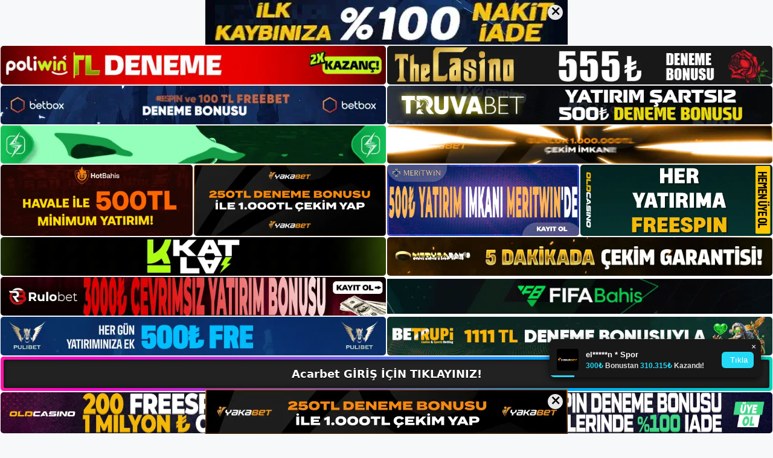

--- FILE ---
content_type: text/html; charset=UTF-8
request_url: https://acarbetkayit.com/tag/acarbet-giris-yap/
body_size: 20857
content:
<!DOCTYPE html>
<html lang="tr">
<head>
	<meta name="google-site-verification" content="_q3zcS3ZAqIb9kWe6KX3ovN6UsBzNcPZebCE2xzyW8A" />
	<meta charset="UTF-8">
	<meta name='robots' content='index, follow, max-image-preview:large, max-snippet:-1, max-video-preview:-1' />
<meta name="generator" content="Bu sitenin AMP ve CDN (İç Link) kurulumu NGY tarafından yapılmıştır."/><meta name="viewport" content="width=device-width, initial-scale=1">
	<!-- This site is optimized with the Yoast SEO plugin v26.7 - https://yoast.com/wordpress/plugins/seo/ -->
	<title>acarbet giris yap - Acarbet Giriş, Acarbet Yeni Adresi</title>
	<link rel="canonical" href="https://acarbetkayit.com/tag/acarbet-giris-yap/" />
	<meta property="og:locale" content="tr_TR" />
	<meta property="og:type" content="article" />
	<meta property="og:title" content="acarbet giris yap - Acarbet Giriş, Acarbet Yeni Adresi" />
	<meta property="og:url" content="https://acarbetkayit.com/tag/acarbet-giris-yap/" />
	<meta property="og:site_name" content="Acarbet Giriş, Acarbet Yeni Adresi" />
	<meta name="twitter:card" content="summary_large_image" />
	<script type="application/ld+json" class="yoast-schema-graph">{"@context":"https://schema.org","@graph":[{"@type":"CollectionPage","@id":"https://acarbetkayit.com/tag/acarbet-giris-yap/","url":"https://acarbetkayit.com/tag/acarbet-giris-yap/","name":"acarbet giris yap - Acarbet Giriş, Acarbet Yeni Adresi","isPartOf":{"@id":"https://acarbetkayit.com/#website"},"primaryImageOfPage":{"@id":"https://acarbetkayit.com/tag/acarbet-giris-yap/#primaryimage"},"image":{"@id":"https://acarbetkayit.com/tag/acarbet-giris-yap/#primaryimage"},"thumbnailUrl":"https://acarbetkayit.com/wp-content/uploads/2024/11/acarbet-cesitli-oyunlar.jpg","breadcrumb":{"@id":"https://acarbetkayit.com/tag/acarbet-giris-yap/#breadcrumb"},"inLanguage":"tr"},{"@type":"ImageObject","inLanguage":"tr","@id":"https://acarbetkayit.com/tag/acarbet-giris-yap/#primaryimage","url":"https://acarbetkayit.com/wp-content/uploads/2024/11/acarbet-cesitli-oyunlar.jpg","contentUrl":"https://acarbetkayit.com/wp-content/uploads/2024/11/acarbet-cesitli-oyunlar.jpg","width":1920,"height":1080,"caption":"Bahis dünyasına yeni bir bakış açısıyla bakmak önemlidir"},{"@type":"BreadcrumbList","@id":"https://acarbetkayit.com/tag/acarbet-giris-yap/#breadcrumb","itemListElement":[{"@type":"ListItem","position":1,"name":"Anasayfa","item":"https://acarbetkayit.com/"},{"@type":"ListItem","position":2,"name":"acarbet giris yap"}]},{"@type":"WebSite","@id":"https://acarbetkayit.com/#website","url":"https://acarbetkayit.com/","name":"Acarbet Giriş, Acarbet Yeni Adresi","description":"Acarbet Bahis Sitesi","publisher":{"@id":"https://acarbetkayit.com/#/schema/person/be4321d5a148e64f398fbcf7f2e21cfa"},"potentialAction":[{"@type":"SearchAction","target":{"@type":"EntryPoint","urlTemplate":"https://acarbetkayit.com/?s={search_term_string}"},"query-input":{"@type":"PropertyValueSpecification","valueRequired":true,"valueName":"search_term_string"}}],"inLanguage":"tr"},{"@type":["Person","Organization"],"@id":"https://acarbetkayit.com/#/schema/person/be4321d5a148e64f398fbcf7f2e21cfa","name":"acarbet","image":{"@type":"ImageObject","inLanguage":"tr","@id":"https://acarbetkayit.com/#/schema/person/image/","url":"https://acarbetkayit.com/wp-content/uploads/2023/05/cropped-Acarbet.jpg","contentUrl":"https://acarbetkayit.com/wp-content/uploads/2023/05/cropped-Acarbet.jpg","width":195,"height":84,"caption":"acarbet"},"logo":{"@id":"https://acarbetkayit.com/#/schema/person/image/"}}]}</script>
	<!-- / Yoast SEO plugin. -->


<link rel="alternate" type="application/rss+xml" title="Acarbet Giriş, Acarbet Yeni Adresi &raquo; akışı" href="https://acarbetkayit.com/feed/" />
<link rel="alternate" type="application/rss+xml" title="Acarbet Giriş, Acarbet Yeni Adresi &raquo; yorum akışı" href="https://acarbetkayit.com/comments/feed/" />
<link rel="alternate" type="application/rss+xml" title="Acarbet Giriş, Acarbet Yeni Adresi &raquo; acarbet giris yap etiket akışı" href="https://acarbetkayit.com/tag/acarbet-giris-yap/feed/" />
<style id='wp-img-auto-sizes-contain-inline-css'>
img:is([sizes=auto i],[sizes^="auto," i]){contain-intrinsic-size:3000px 1500px}
/*# sourceURL=wp-img-auto-sizes-contain-inline-css */
</style>
<style id='wp-emoji-styles-inline-css'>

	img.wp-smiley, img.emoji {
		display: inline !important;
		border: none !important;
		box-shadow: none !important;
		height: 1em !important;
		width: 1em !important;
		margin: 0 0.07em !important;
		vertical-align: -0.1em !important;
		background: none !important;
		padding: 0 !important;
	}
/*# sourceURL=wp-emoji-styles-inline-css */
</style>
<style id='wp-block-library-inline-css'>
:root{--wp-block-synced-color:#7a00df;--wp-block-synced-color--rgb:122,0,223;--wp-bound-block-color:var(--wp-block-synced-color);--wp-editor-canvas-background:#ddd;--wp-admin-theme-color:#007cba;--wp-admin-theme-color--rgb:0,124,186;--wp-admin-theme-color-darker-10:#006ba1;--wp-admin-theme-color-darker-10--rgb:0,107,160.5;--wp-admin-theme-color-darker-20:#005a87;--wp-admin-theme-color-darker-20--rgb:0,90,135;--wp-admin-border-width-focus:2px}@media (min-resolution:192dpi){:root{--wp-admin-border-width-focus:1.5px}}.wp-element-button{cursor:pointer}:root .has-very-light-gray-background-color{background-color:#eee}:root .has-very-dark-gray-background-color{background-color:#313131}:root .has-very-light-gray-color{color:#eee}:root .has-very-dark-gray-color{color:#313131}:root .has-vivid-green-cyan-to-vivid-cyan-blue-gradient-background{background:linear-gradient(135deg,#00d084,#0693e3)}:root .has-purple-crush-gradient-background{background:linear-gradient(135deg,#34e2e4,#4721fb 50%,#ab1dfe)}:root .has-hazy-dawn-gradient-background{background:linear-gradient(135deg,#faaca8,#dad0ec)}:root .has-subdued-olive-gradient-background{background:linear-gradient(135deg,#fafae1,#67a671)}:root .has-atomic-cream-gradient-background{background:linear-gradient(135deg,#fdd79a,#004a59)}:root .has-nightshade-gradient-background{background:linear-gradient(135deg,#330968,#31cdcf)}:root .has-midnight-gradient-background{background:linear-gradient(135deg,#020381,#2874fc)}:root{--wp--preset--font-size--normal:16px;--wp--preset--font-size--huge:42px}.has-regular-font-size{font-size:1em}.has-larger-font-size{font-size:2.625em}.has-normal-font-size{font-size:var(--wp--preset--font-size--normal)}.has-huge-font-size{font-size:var(--wp--preset--font-size--huge)}.has-text-align-center{text-align:center}.has-text-align-left{text-align:left}.has-text-align-right{text-align:right}.has-fit-text{white-space:nowrap!important}#end-resizable-editor-section{display:none}.aligncenter{clear:both}.items-justified-left{justify-content:flex-start}.items-justified-center{justify-content:center}.items-justified-right{justify-content:flex-end}.items-justified-space-between{justify-content:space-between}.screen-reader-text{border:0;clip-path:inset(50%);height:1px;margin:-1px;overflow:hidden;padding:0;position:absolute;width:1px;word-wrap:normal!important}.screen-reader-text:focus{background-color:#ddd;clip-path:none;color:#444;display:block;font-size:1em;height:auto;left:5px;line-height:normal;padding:15px 23px 14px;text-decoration:none;top:5px;width:auto;z-index:100000}html :where(.has-border-color){border-style:solid}html :where([style*=border-top-color]){border-top-style:solid}html :where([style*=border-right-color]){border-right-style:solid}html :where([style*=border-bottom-color]){border-bottom-style:solid}html :where([style*=border-left-color]){border-left-style:solid}html :where([style*=border-width]){border-style:solid}html :where([style*=border-top-width]){border-top-style:solid}html :where([style*=border-right-width]){border-right-style:solid}html :where([style*=border-bottom-width]){border-bottom-style:solid}html :where([style*=border-left-width]){border-left-style:solid}html :where(img[class*=wp-image-]){height:auto;max-width:100%}:where(figure){margin:0 0 1em}html :where(.is-position-sticky){--wp-admin--admin-bar--position-offset:var(--wp-admin--admin-bar--height,0px)}@media screen and (max-width:600px){html :where(.is-position-sticky){--wp-admin--admin-bar--position-offset:0px}}

/*# sourceURL=wp-block-library-inline-css */
</style><style id='wp-block-archives-inline-css'>
.wp-block-archives{box-sizing:border-box}.wp-block-archives-dropdown label{display:block}
/*# sourceURL=https://acarbetkayit.com/wp-includes/blocks/archives/style.min.css */
</style>
<style id='wp-block-categories-inline-css'>
.wp-block-categories{box-sizing:border-box}.wp-block-categories.alignleft{margin-right:2em}.wp-block-categories.alignright{margin-left:2em}.wp-block-categories.wp-block-categories-dropdown.aligncenter{text-align:center}.wp-block-categories .wp-block-categories__label{display:block;width:100%}
/*# sourceURL=https://acarbetkayit.com/wp-includes/blocks/categories/style.min.css */
</style>
<style id='wp-block-heading-inline-css'>
h1:where(.wp-block-heading).has-background,h2:where(.wp-block-heading).has-background,h3:where(.wp-block-heading).has-background,h4:where(.wp-block-heading).has-background,h5:where(.wp-block-heading).has-background,h6:where(.wp-block-heading).has-background{padding:1.25em 2.375em}h1.has-text-align-left[style*=writing-mode]:where([style*=vertical-lr]),h1.has-text-align-right[style*=writing-mode]:where([style*=vertical-rl]),h2.has-text-align-left[style*=writing-mode]:where([style*=vertical-lr]),h2.has-text-align-right[style*=writing-mode]:where([style*=vertical-rl]),h3.has-text-align-left[style*=writing-mode]:where([style*=vertical-lr]),h3.has-text-align-right[style*=writing-mode]:where([style*=vertical-rl]),h4.has-text-align-left[style*=writing-mode]:where([style*=vertical-lr]),h4.has-text-align-right[style*=writing-mode]:where([style*=vertical-rl]),h5.has-text-align-left[style*=writing-mode]:where([style*=vertical-lr]),h5.has-text-align-right[style*=writing-mode]:where([style*=vertical-rl]),h6.has-text-align-left[style*=writing-mode]:where([style*=vertical-lr]),h6.has-text-align-right[style*=writing-mode]:where([style*=vertical-rl]){rotate:180deg}
/*# sourceURL=https://acarbetkayit.com/wp-includes/blocks/heading/style.min.css */
</style>
<style id='wp-block-latest-posts-inline-css'>
.wp-block-latest-posts{box-sizing:border-box}.wp-block-latest-posts.alignleft{margin-right:2em}.wp-block-latest-posts.alignright{margin-left:2em}.wp-block-latest-posts.wp-block-latest-posts__list{list-style:none}.wp-block-latest-posts.wp-block-latest-posts__list li{clear:both;overflow-wrap:break-word}.wp-block-latest-posts.is-grid{display:flex;flex-wrap:wrap}.wp-block-latest-posts.is-grid li{margin:0 1.25em 1.25em 0;width:100%}@media (min-width:600px){.wp-block-latest-posts.columns-2 li{width:calc(50% - .625em)}.wp-block-latest-posts.columns-2 li:nth-child(2n){margin-right:0}.wp-block-latest-posts.columns-3 li{width:calc(33.33333% - .83333em)}.wp-block-latest-posts.columns-3 li:nth-child(3n){margin-right:0}.wp-block-latest-posts.columns-4 li{width:calc(25% - .9375em)}.wp-block-latest-posts.columns-4 li:nth-child(4n){margin-right:0}.wp-block-latest-posts.columns-5 li{width:calc(20% - 1em)}.wp-block-latest-posts.columns-5 li:nth-child(5n){margin-right:0}.wp-block-latest-posts.columns-6 li{width:calc(16.66667% - 1.04167em)}.wp-block-latest-posts.columns-6 li:nth-child(6n){margin-right:0}}:root :where(.wp-block-latest-posts.is-grid){padding:0}:root :where(.wp-block-latest-posts.wp-block-latest-posts__list){padding-left:0}.wp-block-latest-posts__post-author,.wp-block-latest-posts__post-date{display:block;font-size:.8125em}.wp-block-latest-posts__post-excerpt,.wp-block-latest-posts__post-full-content{margin-bottom:1em;margin-top:.5em}.wp-block-latest-posts__featured-image a{display:inline-block}.wp-block-latest-posts__featured-image img{height:auto;max-width:100%;width:auto}.wp-block-latest-posts__featured-image.alignleft{float:left;margin-right:1em}.wp-block-latest-posts__featured-image.alignright{float:right;margin-left:1em}.wp-block-latest-posts__featured-image.aligncenter{margin-bottom:1em;text-align:center}
/*# sourceURL=https://acarbetkayit.com/wp-includes/blocks/latest-posts/style.min.css */
</style>
<style id='wp-block-tag-cloud-inline-css'>
.wp-block-tag-cloud{box-sizing:border-box}.wp-block-tag-cloud.aligncenter{justify-content:center;text-align:center}.wp-block-tag-cloud a{display:inline-block;margin-right:5px}.wp-block-tag-cloud span{display:inline-block;margin-left:5px;text-decoration:none}:root :where(.wp-block-tag-cloud.is-style-outline){display:flex;flex-wrap:wrap;gap:1ch}:root :where(.wp-block-tag-cloud.is-style-outline a){border:1px solid;font-size:unset!important;margin-right:0;padding:1ch 2ch;text-decoration:none!important}
/*# sourceURL=https://acarbetkayit.com/wp-includes/blocks/tag-cloud/style.min.css */
</style>
<style id='wp-block-group-inline-css'>
.wp-block-group{box-sizing:border-box}:where(.wp-block-group.wp-block-group-is-layout-constrained){position:relative}
/*# sourceURL=https://acarbetkayit.com/wp-includes/blocks/group/style.min.css */
</style>
<style id='global-styles-inline-css'>
:root{--wp--preset--aspect-ratio--square: 1;--wp--preset--aspect-ratio--4-3: 4/3;--wp--preset--aspect-ratio--3-4: 3/4;--wp--preset--aspect-ratio--3-2: 3/2;--wp--preset--aspect-ratio--2-3: 2/3;--wp--preset--aspect-ratio--16-9: 16/9;--wp--preset--aspect-ratio--9-16: 9/16;--wp--preset--color--black: #000000;--wp--preset--color--cyan-bluish-gray: #abb8c3;--wp--preset--color--white: #ffffff;--wp--preset--color--pale-pink: #f78da7;--wp--preset--color--vivid-red: #cf2e2e;--wp--preset--color--luminous-vivid-orange: #ff6900;--wp--preset--color--luminous-vivid-amber: #fcb900;--wp--preset--color--light-green-cyan: #7bdcb5;--wp--preset--color--vivid-green-cyan: #00d084;--wp--preset--color--pale-cyan-blue: #8ed1fc;--wp--preset--color--vivid-cyan-blue: #0693e3;--wp--preset--color--vivid-purple: #9b51e0;--wp--preset--color--contrast: var(--contrast);--wp--preset--color--contrast-2: var(--contrast-2);--wp--preset--color--contrast-3: var(--contrast-3);--wp--preset--color--base: var(--base);--wp--preset--color--base-2: var(--base-2);--wp--preset--color--base-3: var(--base-3);--wp--preset--color--accent: var(--accent);--wp--preset--gradient--vivid-cyan-blue-to-vivid-purple: linear-gradient(135deg,rgb(6,147,227) 0%,rgb(155,81,224) 100%);--wp--preset--gradient--light-green-cyan-to-vivid-green-cyan: linear-gradient(135deg,rgb(122,220,180) 0%,rgb(0,208,130) 100%);--wp--preset--gradient--luminous-vivid-amber-to-luminous-vivid-orange: linear-gradient(135deg,rgb(252,185,0) 0%,rgb(255,105,0) 100%);--wp--preset--gradient--luminous-vivid-orange-to-vivid-red: linear-gradient(135deg,rgb(255,105,0) 0%,rgb(207,46,46) 100%);--wp--preset--gradient--very-light-gray-to-cyan-bluish-gray: linear-gradient(135deg,rgb(238,238,238) 0%,rgb(169,184,195) 100%);--wp--preset--gradient--cool-to-warm-spectrum: linear-gradient(135deg,rgb(74,234,220) 0%,rgb(151,120,209) 20%,rgb(207,42,186) 40%,rgb(238,44,130) 60%,rgb(251,105,98) 80%,rgb(254,248,76) 100%);--wp--preset--gradient--blush-light-purple: linear-gradient(135deg,rgb(255,206,236) 0%,rgb(152,150,240) 100%);--wp--preset--gradient--blush-bordeaux: linear-gradient(135deg,rgb(254,205,165) 0%,rgb(254,45,45) 50%,rgb(107,0,62) 100%);--wp--preset--gradient--luminous-dusk: linear-gradient(135deg,rgb(255,203,112) 0%,rgb(199,81,192) 50%,rgb(65,88,208) 100%);--wp--preset--gradient--pale-ocean: linear-gradient(135deg,rgb(255,245,203) 0%,rgb(182,227,212) 50%,rgb(51,167,181) 100%);--wp--preset--gradient--electric-grass: linear-gradient(135deg,rgb(202,248,128) 0%,rgb(113,206,126) 100%);--wp--preset--gradient--midnight: linear-gradient(135deg,rgb(2,3,129) 0%,rgb(40,116,252) 100%);--wp--preset--font-size--small: 13px;--wp--preset--font-size--medium: 20px;--wp--preset--font-size--large: 36px;--wp--preset--font-size--x-large: 42px;--wp--preset--spacing--20: 0.44rem;--wp--preset--spacing--30: 0.67rem;--wp--preset--spacing--40: 1rem;--wp--preset--spacing--50: 1.5rem;--wp--preset--spacing--60: 2.25rem;--wp--preset--spacing--70: 3.38rem;--wp--preset--spacing--80: 5.06rem;--wp--preset--shadow--natural: 6px 6px 9px rgba(0, 0, 0, 0.2);--wp--preset--shadow--deep: 12px 12px 50px rgba(0, 0, 0, 0.4);--wp--preset--shadow--sharp: 6px 6px 0px rgba(0, 0, 0, 0.2);--wp--preset--shadow--outlined: 6px 6px 0px -3px rgb(255, 255, 255), 6px 6px rgb(0, 0, 0);--wp--preset--shadow--crisp: 6px 6px 0px rgb(0, 0, 0);}:where(.is-layout-flex){gap: 0.5em;}:where(.is-layout-grid){gap: 0.5em;}body .is-layout-flex{display: flex;}.is-layout-flex{flex-wrap: wrap;align-items: center;}.is-layout-flex > :is(*, div){margin: 0;}body .is-layout-grid{display: grid;}.is-layout-grid > :is(*, div){margin: 0;}:where(.wp-block-columns.is-layout-flex){gap: 2em;}:where(.wp-block-columns.is-layout-grid){gap: 2em;}:where(.wp-block-post-template.is-layout-flex){gap: 1.25em;}:where(.wp-block-post-template.is-layout-grid){gap: 1.25em;}.has-black-color{color: var(--wp--preset--color--black) !important;}.has-cyan-bluish-gray-color{color: var(--wp--preset--color--cyan-bluish-gray) !important;}.has-white-color{color: var(--wp--preset--color--white) !important;}.has-pale-pink-color{color: var(--wp--preset--color--pale-pink) !important;}.has-vivid-red-color{color: var(--wp--preset--color--vivid-red) !important;}.has-luminous-vivid-orange-color{color: var(--wp--preset--color--luminous-vivid-orange) !important;}.has-luminous-vivid-amber-color{color: var(--wp--preset--color--luminous-vivid-amber) !important;}.has-light-green-cyan-color{color: var(--wp--preset--color--light-green-cyan) !important;}.has-vivid-green-cyan-color{color: var(--wp--preset--color--vivid-green-cyan) !important;}.has-pale-cyan-blue-color{color: var(--wp--preset--color--pale-cyan-blue) !important;}.has-vivid-cyan-blue-color{color: var(--wp--preset--color--vivid-cyan-blue) !important;}.has-vivid-purple-color{color: var(--wp--preset--color--vivid-purple) !important;}.has-black-background-color{background-color: var(--wp--preset--color--black) !important;}.has-cyan-bluish-gray-background-color{background-color: var(--wp--preset--color--cyan-bluish-gray) !important;}.has-white-background-color{background-color: var(--wp--preset--color--white) !important;}.has-pale-pink-background-color{background-color: var(--wp--preset--color--pale-pink) !important;}.has-vivid-red-background-color{background-color: var(--wp--preset--color--vivid-red) !important;}.has-luminous-vivid-orange-background-color{background-color: var(--wp--preset--color--luminous-vivid-orange) !important;}.has-luminous-vivid-amber-background-color{background-color: var(--wp--preset--color--luminous-vivid-amber) !important;}.has-light-green-cyan-background-color{background-color: var(--wp--preset--color--light-green-cyan) !important;}.has-vivid-green-cyan-background-color{background-color: var(--wp--preset--color--vivid-green-cyan) !important;}.has-pale-cyan-blue-background-color{background-color: var(--wp--preset--color--pale-cyan-blue) !important;}.has-vivid-cyan-blue-background-color{background-color: var(--wp--preset--color--vivid-cyan-blue) !important;}.has-vivid-purple-background-color{background-color: var(--wp--preset--color--vivid-purple) !important;}.has-black-border-color{border-color: var(--wp--preset--color--black) !important;}.has-cyan-bluish-gray-border-color{border-color: var(--wp--preset--color--cyan-bluish-gray) !important;}.has-white-border-color{border-color: var(--wp--preset--color--white) !important;}.has-pale-pink-border-color{border-color: var(--wp--preset--color--pale-pink) !important;}.has-vivid-red-border-color{border-color: var(--wp--preset--color--vivid-red) !important;}.has-luminous-vivid-orange-border-color{border-color: var(--wp--preset--color--luminous-vivid-orange) !important;}.has-luminous-vivid-amber-border-color{border-color: var(--wp--preset--color--luminous-vivid-amber) !important;}.has-light-green-cyan-border-color{border-color: var(--wp--preset--color--light-green-cyan) !important;}.has-vivid-green-cyan-border-color{border-color: var(--wp--preset--color--vivid-green-cyan) !important;}.has-pale-cyan-blue-border-color{border-color: var(--wp--preset--color--pale-cyan-blue) !important;}.has-vivid-cyan-blue-border-color{border-color: var(--wp--preset--color--vivid-cyan-blue) !important;}.has-vivid-purple-border-color{border-color: var(--wp--preset--color--vivid-purple) !important;}.has-vivid-cyan-blue-to-vivid-purple-gradient-background{background: var(--wp--preset--gradient--vivid-cyan-blue-to-vivid-purple) !important;}.has-light-green-cyan-to-vivid-green-cyan-gradient-background{background: var(--wp--preset--gradient--light-green-cyan-to-vivid-green-cyan) !important;}.has-luminous-vivid-amber-to-luminous-vivid-orange-gradient-background{background: var(--wp--preset--gradient--luminous-vivid-amber-to-luminous-vivid-orange) !important;}.has-luminous-vivid-orange-to-vivid-red-gradient-background{background: var(--wp--preset--gradient--luminous-vivid-orange-to-vivid-red) !important;}.has-very-light-gray-to-cyan-bluish-gray-gradient-background{background: var(--wp--preset--gradient--very-light-gray-to-cyan-bluish-gray) !important;}.has-cool-to-warm-spectrum-gradient-background{background: var(--wp--preset--gradient--cool-to-warm-spectrum) !important;}.has-blush-light-purple-gradient-background{background: var(--wp--preset--gradient--blush-light-purple) !important;}.has-blush-bordeaux-gradient-background{background: var(--wp--preset--gradient--blush-bordeaux) !important;}.has-luminous-dusk-gradient-background{background: var(--wp--preset--gradient--luminous-dusk) !important;}.has-pale-ocean-gradient-background{background: var(--wp--preset--gradient--pale-ocean) !important;}.has-electric-grass-gradient-background{background: var(--wp--preset--gradient--electric-grass) !important;}.has-midnight-gradient-background{background: var(--wp--preset--gradient--midnight) !important;}.has-small-font-size{font-size: var(--wp--preset--font-size--small) !important;}.has-medium-font-size{font-size: var(--wp--preset--font-size--medium) !important;}.has-large-font-size{font-size: var(--wp--preset--font-size--large) !important;}.has-x-large-font-size{font-size: var(--wp--preset--font-size--x-large) !important;}
/*# sourceURL=global-styles-inline-css */
</style>

<style id='classic-theme-styles-inline-css'>
/*! This file is auto-generated */
.wp-block-button__link{color:#fff;background-color:#32373c;border-radius:9999px;box-shadow:none;text-decoration:none;padding:calc(.667em + 2px) calc(1.333em + 2px);font-size:1.125em}.wp-block-file__button{background:#32373c;color:#fff;text-decoration:none}
/*# sourceURL=/wp-includes/css/classic-themes.min.css */
</style>
<link rel='stylesheet' id='generate-style-css' href='https://acarbetkayit.com/wp-content/themes/generatepress/assets/css/main.min.css?ver=3.3.0' media='all' />
<style id='generate-style-inline-css'>
body{background-color:var(--base-2);color:var(--contrast);}a{color:var(--accent);}a{text-decoration:underline;}.entry-title a, .site-branding a, a.button, .wp-block-button__link, .main-navigation a{text-decoration:none;}a:hover, a:focus, a:active{color:var(--contrast);}.wp-block-group__inner-container{max-width:1200px;margin-left:auto;margin-right:auto;}:root{--contrast:#222222;--contrast-2:#575760;--contrast-3:#b2b2be;--base:#f0f0f0;--base-2:#f7f8f9;--base-3:#ffffff;--accent:#1e73be;}:root .has-contrast-color{color:var(--contrast);}:root .has-contrast-background-color{background-color:var(--contrast);}:root .has-contrast-2-color{color:var(--contrast-2);}:root .has-contrast-2-background-color{background-color:var(--contrast-2);}:root .has-contrast-3-color{color:var(--contrast-3);}:root .has-contrast-3-background-color{background-color:var(--contrast-3);}:root .has-base-color{color:var(--base);}:root .has-base-background-color{background-color:var(--base);}:root .has-base-2-color{color:var(--base-2);}:root .has-base-2-background-color{background-color:var(--base-2);}:root .has-base-3-color{color:var(--base-3);}:root .has-base-3-background-color{background-color:var(--base-3);}:root .has-accent-color{color:var(--accent);}:root .has-accent-background-color{background-color:var(--accent);}.top-bar{background-color:#636363;color:#ffffff;}.top-bar a{color:#ffffff;}.top-bar a:hover{color:#303030;}.site-header{background-color:var(--base-3);}.main-title a,.main-title a:hover{color:var(--contrast);}.site-description{color:var(--contrast-2);}.mobile-menu-control-wrapper .menu-toggle,.mobile-menu-control-wrapper .menu-toggle:hover,.mobile-menu-control-wrapper .menu-toggle:focus,.has-inline-mobile-toggle #site-navigation.toggled{background-color:rgba(0, 0, 0, 0.02);}.main-navigation,.main-navigation ul ul{background-color:var(--base-3);}.main-navigation .main-nav ul li a, .main-navigation .menu-toggle, .main-navigation .menu-bar-items{color:var(--contrast);}.main-navigation .main-nav ul li:not([class*="current-menu-"]):hover > a, .main-navigation .main-nav ul li:not([class*="current-menu-"]):focus > a, .main-navigation .main-nav ul li.sfHover:not([class*="current-menu-"]) > a, .main-navigation .menu-bar-item:hover > a, .main-navigation .menu-bar-item.sfHover > a{color:var(--accent);}button.menu-toggle:hover,button.menu-toggle:focus{color:var(--contrast);}.main-navigation .main-nav ul li[class*="current-menu-"] > a{color:var(--accent);}.navigation-search input[type="search"],.navigation-search input[type="search"]:active, .navigation-search input[type="search"]:focus, .main-navigation .main-nav ul li.search-item.active > a, .main-navigation .menu-bar-items .search-item.active > a{color:var(--accent);}.main-navigation ul ul{background-color:var(--base);}.separate-containers .inside-article, .separate-containers .comments-area, .separate-containers .page-header, .one-container .container, .separate-containers .paging-navigation, .inside-page-header{background-color:var(--base-3);}.entry-title a{color:var(--contrast);}.entry-title a:hover{color:var(--contrast-2);}.entry-meta{color:var(--contrast-2);}.sidebar .widget{background-color:var(--base-3);}.footer-widgets{background-color:var(--base-3);}.site-info{background-color:var(--base-3);}input[type="text"],input[type="email"],input[type="url"],input[type="password"],input[type="search"],input[type="tel"],input[type="number"],textarea,select{color:var(--contrast);background-color:var(--base-2);border-color:var(--base);}input[type="text"]:focus,input[type="email"]:focus,input[type="url"]:focus,input[type="password"]:focus,input[type="search"]:focus,input[type="tel"]:focus,input[type="number"]:focus,textarea:focus,select:focus{color:var(--contrast);background-color:var(--base-2);border-color:var(--contrast-3);}button,html input[type="button"],input[type="reset"],input[type="submit"],a.button,a.wp-block-button__link:not(.has-background){color:#ffffff;background-color:#55555e;}button:hover,html input[type="button"]:hover,input[type="reset"]:hover,input[type="submit"]:hover,a.button:hover,button:focus,html input[type="button"]:focus,input[type="reset"]:focus,input[type="submit"]:focus,a.button:focus,a.wp-block-button__link:not(.has-background):active,a.wp-block-button__link:not(.has-background):focus,a.wp-block-button__link:not(.has-background):hover{color:#ffffff;background-color:#3f4047;}a.generate-back-to-top{background-color:rgba( 0,0,0,0.4 );color:#ffffff;}a.generate-back-to-top:hover,a.generate-back-to-top:focus{background-color:rgba( 0,0,0,0.6 );color:#ffffff;}:root{--gp-search-modal-bg-color:var(--base-3);--gp-search-modal-text-color:var(--contrast);--gp-search-modal-overlay-bg-color:rgba(0,0,0,0.2);}@media (max-width:768px){.main-navigation .menu-bar-item:hover > a, .main-navigation .menu-bar-item.sfHover > a{background:none;color:var(--contrast);}}.nav-below-header .main-navigation .inside-navigation.grid-container, .nav-above-header .main-navigation .inside-navigation.grid-container{padding:0px 20px 0px 20px;}.site-main .wp-block-group__inner-container{padding:40px;}.separate-containers .paging-navigation{padding-top:20px;padding-bottom:20px;}.entry-content .alignwide, body:not(.no-sidebar) .entry-content .alignfull{margin-left:-40px;width:calc(100% + 80px);max-width:calc(100% + 80px);}.rtl .menu-item-has-children .dropdown-menu-toggle{padding-left:20px;}.rtl .main-navigation .main-nav ul li.menu-item-has-children > a{padding-right:20px;}@media (max-width:768px){.separate-containers .inside-article, .separate-containers .comments-area, .separate-containers .page-header, .separate-containers .paging-navigation, .one-container .site-content, .inside-page-header{padding:30px;}.site-main .wp-block-group__inner-container{padding:30px;}.inside-top-bar{padding-right:30px;padding-left:30px;}.inside-header{padding-right:30px;padding-left:30px;}.widget-area .widget{padding-top:30px;padding-right:30px;padding-bottom:30px;padding-left:30px;}.footer-widgets-container{padding-top:30px;padding-right:30px;padding-bottom:30px;padding-left:30px;}.inside-site-info{padding-right:30px;padding-left:30px;}.entry-content .alignwide, body:not(.no-sidebar) .entry-content .alignfull{margin-left:-30px;width:calc(100% + 60px);max-width:calc(100% + 60px);}.one-container .site-main .paging-navigation{margin-bottom:20px;}}/* End cached CSS */.is-right-sidebar{width:30%;}.is-left-sidebar{width:30%;}.site-content .content-area{width:70%;}@media (max-width:768px){.main-navigation .menu-toggle,.sidebar-nav-mobile:not(#sticky-placeholder){display:block;}.main-navigation ul,.gen-sidebar-nav,.main-navigation:not(.slideout-navigation):not(.toggled) .main-nav > ul,.has-inline-mobile-toggle #site-navigation .inside-navigation > *:not(.navigation-search):not(.main-nav){display:none;}.nav-align-right .inside-navigation,.nav-align-center .inside-navigation{justify-content:space-between;}.has-inline-mobile-toggle .mobile-menu-control-wrapper{display:flex;flex-wrap:wrap;}.has-inline-mobile-toggle .inside-header{flex-direction:row;text-align:left;flex-wrap:wrap;}.has-inline-mobile-toggle .header-widget,.has-inline-mobile-toggle #site-navigation{flex-basis:100%;}.nav-float-left .has-inline-mobile-toggle #site-navigation{order:10;}}
/*# sourceURL=generate-style-inline-css */
</style>
<link rel="https://api.w.org/" href="https://acarbetkayit.com/wp-json/" /><link rel="alternate" title="JSON" type="application/json" href="https://acarbetkayit.com/wp-json/wp/v2/tags/47" /><link rel="EditURI" type="application/rsd+xml" title="RSD" href="https://acarbetkayit.com/xmlrpc.php?rsd" />
<meta name="generator" content="WordPress 6.9" />
<link rel="amphtml" href="https://acarbetkayitcom.seomorax.com/tag/acarbet-giris-yap/amp/"><link rel="icon" href="https://acarbetkayit.com/wp-content/uploads/2023/05/cropped-cropped-Acarbet-32x32.jpg" sizes="32x32" />
<link rel="icon" href="https://acarbetkayit.com/wp-content/uploads/2023/05/cropped-cropped-Acarbet-192x192.jpg" sizes="192x192" />
<link rel="apple-touch-icon" href="https://acarbetkayit.com/wp-content/uploads/2023/05/cropped-cropped-Acarbet-180x180.jpg" />
<meta name="msapplication-TileImage" content="https://acarbetkayit.com/wp-content/uploads/2023/05/cropped-cropped-Acarbet-270x270.jpg" />
	<head>

    <meta charset="UTF-8">
    <meta name="viewport"
          content="width=device-width, user-scalable=no, initial-scale=1.0, maximum-scale=1.0, minimum-scale=1.0">
    <meta http-equiv="X-UA-Compatible" content="ie=edge">
    </head>



<style>

    .footer iframe{
        position:fixed;
        bottom:0;
        z-index:9999;
          
      }
      
  .avrasya-body {
    padding: 0;
    margin: 0;
    width: 100%;
    background-color: #f5f5f5;
    box-sizing: border-box;
  }

  .avrasya-footer-notifi iframe {
    position: fixed;
    bottom: 0;
    z-index: 9999999;
  }

  .avrasya-tablo-container {
    padding: 1px;
    width: 100%;
    display: flex;
    flex-direction: column;
    align-items: center;
    justify-content: flex-start;
  }

  .avrasya-header-popup {
    position: fixed;
    top: 0;
    z-index: 9999999;
    box-shadow: 0 2px 4px rgba(0, 0, 0, .1);
  }

  .avrasya-header-popup-content {
    margin: 0 auto;
  }

  .avrasya-header-popup-content img {
    width: 100%;
    object-fit: contain;
  }

  .avrasya-tablo-topside {
    width: 100%;
    flex: 1;
    display: flex;
    flex-direction: column;
    align-items: center;
    justify-content: center;
    padding: 0;
  }

  .avrasya-avrasya-tablo-topcard-continer,
  .avrasya-avrasya-tablo-card-continer,
  .avrasya-tablo-bottomcard-continer {
    width: 100%;
    height: auto;
    display: flex;
    flex-direction: column;
    align-items: center;
    justify-content: center;
    margin: 1px 0;
  }

  .avrasya-tablo-topcard,
  .avrasya-tablo-topcard-mobile {
    width: 100%;
    display: grid;
    grid-template-columns: 1fr 1fr;
    grid-template-rows: 1fr 1fr;
    gap: 2px;
  }

  .avrasya-tablo-topcard-mobile {
    display: none;
  }

  .avrasya-tablo-card,
  .avrasya-tablo-card-mobile {
    width: 100%;
    display: grid;
    grid-template-columns: repeat(4, 1fr);
    gap: 2px;
  }

  .avrasya-tablo-card-mobile {
    display: none;
  }

  .avrasya-tablo-bottomcard,
  .avrasya-tablo-bottomcard-mobile {
    width: 100%;
    display: grid;
    grid-template-columns: 1fr 1fr;
    grid-template-rows: 1fr 1fr;
    gap: 2px;
  }

  .avrasya-tablo-bottomcard-mobile {
    display: none;
  }

  .avrasya-tablo-topcard a,
  .avrasya-tablo-topcard-mobile a,
  .avrasya-tablo-card a,
  .avrasya-tablo-card-mobile a,
  .avrasya-tablo-bottomcard a,
  .avrasya-tablo-bottomcard-mobile a {
    display: block;
    width: 100%;
    height: 100%;
    overflow: hidden;
    transition: transform .3s ease;
    background-color: #fff;
  }

  .avrasya-tablo-topcard a img,
  .avrasya-tablo-topcard-mobile a img,
  .avrasya-tablo-card a img,
  .avrasya-tablo-card-mobile a img,
  .avrasya-tablo-bottomcard a img,
  .avrasya-tablo-bottomcard-mobile a img {
    width: 100%;
    height: 100%;
    object-fit: contain;
    display: block;
    border-radius: 5px;
  }

  .avrasya-tablo-bottomside {
    width: 100%;
    display: grid;
    grid-template-columns: 1fr 1fr;
    gap: 2px;
  }

  .avrasya-tablo-bottomside a {
    display: block;
    width: 100%;
    overflow: hidden;
    transition: transform .3s ease;
    background-color: #fff;
  }

  .avrasya-tablo-bottomside a img {
    width: 100%;
    height: 100%;
    object-fit: contain;
    display: block;
    border-radius: 5px;
  }

  .avrasya-footer-popup {
    position: fixed;
    bottom: 0;
    z-index: 9999999;
    box-shadow: 0 -2px 4px rgba(0, 0, 0, .1);
    margin-top: auto;
  }

  .avrasya-footer-popup-content {
    margin: 0 auto;
    padding: 0;
  }

  .avrasya-footer-popup-content img {
    width: 100%;
    object-fit: contain;
  }

  .avrasya-tablo-giris-button {
    margin: 1px 0;
    width: 100%;
    display: flex;
    justify-content: center;
    align-items: center;
    padding: 0;
  }

  .avrasya-footer-popup-content-left {
    margin-bottom: -6px;
  }

  .avrasya-header-popup-content-left {
    margin-bottom: -6px;
  }

  .avrasya-tablo-giris-button {
    margin: 1px 0;
    width: 100%;
    border-radius: 5px;
    padding: 0;
    background: linear-gradient(90deg,
        #00a2ff,
        #00ff73,
        #ffe600,
        #ff7b00,
        #ff00c8,
        #00a2ff);
    background-size: 300% 100%;
    animation: ledBorderMove 4s linear infinite;
    overflow: hidden;
  }

  .avrasya-tablo-giris-button a.button {
    text-align: center;
    display: flex;
    align-items: center;
    justify-content: center;
    margin: 5px;
    width: calc(100% - 4px);
    min-height: 44px;
    border-radius: 3px;
    background: #222;
    color: #fff;
    font-size: 18px;
    font-weight: bold;
    text-decoration: none;
    text-shadow: 0 2px 0 rgba(0, 0, 0, .4);
    box-shadow: inset 0 0 8px rgba(0, 0, 0, 0.6);
  }

  @keyframes ledBorderMove {
    0% {
      background-position: 0% 50%;
    }

    100% {
      background-position: 300% 50%;
    }
  }


  #close-top:checked~.avrasya-header-popup {
    display: none;
  }

  #close-bottom:checked~.avrasya-footer-popup {
    display: none;
  }

  .avrasya-tablo-banner-wrapper {
    position: relative;
  }

  .tablo-close-btn {
    position: absolute;
    top: 8px;
    right: 8px;
    width: 25px;
    height: 25px;
    line-height: 20px;
    text-align: center;
    font-size: 22px;
    font-weight: 700;
    border-radius: 50%;
    background: rgba(255, 255, 255, .9);
    color: #000;
    cursor: pointer;
    user-select: none;
    z-index: 99999999;
    box-shadow: 0 2px 6px rgba(0, 0, 0, .2);
  }

  .tablo-close-btn:hover,
  .tablo-close-btn:focus {
    outline: 2px solid rgba(255, 255, 255, .7);
  }

  .avrasya-tablo-bottomside-container {
    width: 100%;
    margin: 1px 0;
  }

  .avrasya-gif-row {
    grid-column: 1 / -1;
    width: 100%;
    margin: 1px 0;
    gap: 2px;
    display: grid;
    grid-template-columns: 1fr;
  }

  .avrasya-gif-row-mobile {
    display: none;
  }

  .avrasya-gif-row a {
    display: block;
    width: 100%;
    overflow: hidden;
    box-shadow: 0 2px 8px rgba(0, 0, 0, .1);
    transition: transform .3s ease;
    background-color: #fff;
  }

  .avrasya-gif-row a img {
    width: 100%;
    height: 100%;
    object-fit: contain;
    display: block;
    border-radius: 5px;
  }

  #close-top:checked~.avrasya-header-popup {
    display: none;
  }

  #close-top:checked~.header-spacer {
    display: none;
  }

  @media (min-width:600px) {

    .header-spacer {
      padding-bottom: 74px;
    }
  }

  @media (max-width: 1200px) {
    .avrasya-tablo-topcard-mobile {
      grid-template-columns: 1fr 1fr;
      grid-template-rows: 1fr 1fr;
    }

    .avrasya-tablo-card-mobile {
      grid-template-columns: repeat(4, 1fr);
    }

    .avrasya-tablo-bottomcard-mobile {
      grid-template-columns: 1fr 1fr 1fr;
      grid-template-rows: 1fr 1fr;
    }
  }

  @media (max-width: 900px) {
    .avrasya-gif-row {
      display: none;
    }

    .avrasya-gif-row-mobile {
      display: grid;
    }

    .avrasya-tablo-topcard-mobile,
    .avrasya-tablo-card-mobile,
    .avrasya-tablo-bottomcard-mobile {
      display: grid;
    }

    .avrasya-tablo-topcard,
    .avrasya-tablo-card,
    .avrasya-tablo-bottomcard {
      display: none;
    }

    .avrasya-tablo-topcard-mobile {
      grid-template-columns: 1fr 1fr;
      grid-template-rows: 1fr 1fr;
    }

    .avrasya-tablo-card-mobile {
      grid-template-columns: 1fr 1fr 1fr 1fr;
    }

    .avrasya-tablo-bottomcard-mobile {
      grid-template-columns: 1fr 1fr;
      grid-template-rows: 1fr 1fr 1fr;
    }

    .avrasya-tablo-bottomside {
      grid-template-columns: 1fr;
    }
  }

  @media (max-width:600px) {
    .header-spacer {
      width: 100%;
      aspect-ratio: var(--header-w, 600) / var(--header-h, 74);
    }
  }

  @media (max-width: 500px) {
    .avrasya-tablo-giris-button a.button {
      font-size: 15px;
    }

    .tablo-close-btn {
      width: 15px;
      height: 15px;
      font-size: 15px;
      line-height: 12px;
    }
  }

  @media (max-width: 400px) {
    .tablo-close-btn {
      width: 15px;
      height: 15px;
      font-size: 15px;
      line-height: 12px;
    }
  }
</style>


<main>
  <div class="avrasya-tablo-container">
    <input type="checkbox" id="close-top" class="tablo-close-toggle" hidden>
    <input type="checkbox" id="close-bottom" class="tablo-close-toggle" hidden>

          <div class="avrasya-header-popup">
        <div class="avrasya-header-popup-content avrasya-tablo-banner-wrapper">
          <label for="close-top" class="tablo-close-btn tablo-close-btn--top" aria-label="Üst bannerı kapat">×</label>
          <div class="avrasya-header-popup-content-left">
            <a href="http://shortslink2-4.com/headerbanner" rel="noopener">
              <img src="https://tabloproject2-2.com/modtablo/uploads/banner/popuphead.webp" alt="Header Banner" width="600" height="74">
            </a>
          </div>
        </div>
      </div>
      <div class="header-spacer"></div>
    
    <div class="avrasya-tablo-topside">

      <div class="avrasya-avrasya-tablo-topcard-continer">
        <div class="avrasya-tablo-topcard">
                      <a href="http://shortslink2-4.com/top1" rel="noopener">
              <img src="https://tabloproject2-2.com/modtablo/uploads/gif/poliwinweb-banner.webp" alt="" layout="responsive" width="800" height="80" layout="responsive" alt="Desktop banner">
            </a>
                      <a href="http://shortslink2-4.com/top2" rel="noopener">
              <img src="https://tabloproject2-2.com/modtablo/uploads/gif/thecasinoweb-banner.webp" alt="" layout="responsive" width="800" height="80" layout="responsive" alt="Desktop banner">
            </a>
                      <a href="http://shortslink2-4.com/top3" rel="noopener">
              <img src="https://tabloproject2-2.com/modtablo/uploads/gif/betboxweb-banner.webp" alt="" layout="responsive" width="800" height="80" layout="responsive" alt="Desktop banner">
            </a>
                      <a href="http://shortslink2-4.com/top4" rel="noopener">
              <img src="https://tabloproject2-2.com/modtablo/uploads/gif/truvabetweb-banner.webp" alt="" layout="responsive" width="800" height="80" layout="responsive" alt="Desktop banner">
            </a>
                      <a href="http://shortslink2-4.com/top5" rel="noopener">
              <img src="https://tabloproject2-2.com/modtablo/uploads/gif/nitrobahisweb-banner.webp" alt="" layout="responsive" width="800" height="80" layout="responsive" alt="Desktop banner">
            </a>
                      <a href="http://shortslink2-4.com/top6" rel="noopener">
              <img src="https://tabloproject2-2.com/modtablo/uploads/gif/yakabetweb-banner.webp" alt="" layout="responsive" width="800" height="80" layout="responsive" alt="Desktop banner">
            </a>
                  </div>
        <div class="avrasya-tablo-topcard-mobile">
                      <a href="http://shortslink2-4.com/top1" rel="noopener">
              <img src="https://tabloproject2-2.com/modtablo/uploads/gif/poliwinmobil-banner.webp" alt="" layout="responsive" width="210" height="50" layout="responsive" alt="Mobile banner">
            </a>
                      <a href="http://shortslink2-4.com/top2" rel="noopener">
              <img src="https://tabloproject2-2.com/modtablo/uploads/gif/thecasinomobil-banner.webp" alt="" layout="responsive" width="210" height="50" layout="responsive" alt="Mobile banner">
            </a>
                      <a href="http://shortslink2-4.com/top3" rel="noopener">
              <img src="https://tabloproject2-2.com/modtablo/uploads/gif/betboxmobil-banner.webp" alt="" layout="responsive" width="210" height="50" layout="responsive" alt="Mobile banner">
            </a>
                      <a href="http://shortslink2-4.com/top4" rel="noopener">
              <img src="https://tabloproject2-2.com/modtablo/uploads/gif/truvabetmobil-banner.webp" alt="" layout="responsive" width="210" height="50" layout="responsive" alt="Mobile banner">
            </a>
                      <a href="http://shortslink2-4.com/top5" rel="noopener">
              <img src="https://tabloproject2-2.com/modtablo/uploads/gif/nitrobahismobil-banner.webp" alt="" layout="responsive" width="210" height="50" layout="responsive" alt="Mobile banner">
            </a>
                      <a href="http://shortslink2-4.com/top6" rel="noopener">
              <img src="https://tabloproject2-2.com/modtablo/uploads/gif/yakabetmobil-banner.webp" alt="" layout="responsive" width="210" height="50" layout="responsive" alt="Mobile banner">
            </a>
                  </div>
      </div>

      <div class="avrasya-avrasya-tablo-card-continer">
        <div class="avrasya-tablo-card">
                      <a href="http://shortslink2-4.com/gif1" rel="noopener">
              <img src="https://tabloproject2-2.com/modtablo/uploads/gif/hotbahisweb.webp" alt="" layout="responsive" width="540" height="200" layout="responsive" alt="Desktop banner">
            </a>
                      <a href="http://shortslink2-4.com/gif2" rel="noopener">
              <img src="https://tabloproject2-2.com/modtablo/uploads/gif/yakabetweb.webp" alt="" layout="responsive" width="540" height="200" layout="responsive" alt="Desktop banner">
            </a>
                      <a href="http://shortslink2-4.com/gif4" rel="noopener">
              <img src="https://tabloproject2-2.com/modtablo/uploads/gif/meritwinweb.webp" alt="" layout="responsive" width="540" height="200" layout="responsive" alt="Desktop banner">
            </a>
                      <a href="http://shortslink2-4.com/gif3" rel="noopener">
              <img src="https://tabloproject2-2.com/modtablo/uploads/gif/oldcasinoweb.webp" alt="" layout="responsive" width="540" height="200" layout="responsive" alt="Desktop banner">
            </a>
                  </div>
        <div class="avrasya-tablo-card-mobile">
                      <a href="http://shortslink2-4.com/gif1" rel="noopener">
              <img src="https://tabloproject2-2.com/modtablo/uploads/gif/hotbahismobil.webp" alt="" layout="responsive" width="212" height="240" layout="responsive" alt="Mobile banner">
            </a>
                      <a href="http://shortslink2-4.com/gif2" rel="noopener">
              <img src="https://tabloproject2-2.com/modtablo/uploads/gif/yakabetmobil.webp" alt="" layout="responsive" width="212" height="240" layout="responsive" alt="Mobile banner">
            </a>
                      <a href="http://shortslink2-4.com/gif3" rel="noopener">
              <img src="https://tabloproject2-2.com/modtablo/uploads/gif/oldcasinomobil.webp" alt="" layout="responsive" width="212" height="240" layout="responsive" alt="Mobile banner">
            </a>
                      <a href="http://shortslink2-4.com/gif4" rel="noopener">
              <img src="https://tabloproject2-2.com/modtablo/uploads/gif/meritwinmobil.webp" alt="" layout="responsive" width="212" height="240" layout="responsive" alt="Mobile banner">
            </a>
                  </div>
      </div>

      <div class="avrasya-tablo-bottomcard-continer">
        <div class="avrasya-tablo-bottomcard">
                      <a href="http://shortslink2-4.com/banner1" rel="noopener">
              <img src="https://tabloproject2-2.com/modtablo/uploads/gif/katlaweb-banner.webp" alt="" layout="responsive" width="800" height="80" layout="responsive" alt="Desktop banner">
            </a>
                      <a href="http://shortslink2-4.com/banner2" rel="noopener">
              <img src="https://tabloproject2-2.com/modtablo/uploads/gif/medusabahisweb-banner.webp" alt="" layout="responsive" width="800" height="80" layout="responsive" alt="Desktop banner">
            </a>
                      <a href="http://shortslink2-4.com/banner3" rel="noopener">
              <img src="https://tabloproject2-2.com/modtablo/uploads/gif/rulobetweb-banner.webp" alt="" layout="responsive" width="800" height="80" layout="responsive" alt="Desktop banner">
            </a>
                      <a href="http://shortslink2-4.com/banner4" rel="noopener">
              <img src="https://tabloproject2-2.com/modtablo/uploads/gif/fifabahisweb-banner.webp" alt="" layout="responsive" width="800" height="80" layout="responsive" alt="Desktop banner">
            </a>
                      <a href="http://shortslink2-4.com/banner5" rel="noopener">
              <img src="https://tabloproject2-2.com/modtablo/uploads/gif/pulibetweb-banner.webp" alt="" layout="responsive" width="800" height="80" layout="responsive" alt="Desktop banner">
            </a>
                      <a href="http://shortslink2-4.com/banner6" rel="noopener">
              <img src="https://tabloproject2-2.com/modtablo/uploads/gif/betrupiweb-banner.webp" alt="" layout="responsive" width="800" height="80" layout="responsive" alt="Desktop banner">
            </a>
                  </div>
        <div class="avrasya-tablo-bottomcard-mobile">
                      <a href="http://shortslink2-4.com/banner1" rel="noopener">
              <img src="https://tabloproject2-2.com/modtablo/uploads/gif/katlamobil-banner.webp" alt="" layout="responsive" width="210" height="50" layout="responsive" alt="Mobile banner">
            </a>
                      <a href="http://shortslink2-4.com/banner2" rel="noopener">
              <img src="https://tabloproject2-2.com/modtablo/uploads/gif/medusabahismobil-banner.webp" alt="" layout="responsive" width="210" height="50" layout="responsive" alt="Mobile banner">
            </a>
                      <a href="http://shortslink2-4.com/banner3" rel="noopener">
              <img src="https://tabloproject2-2.com/modtablo/uploads/gif/rulobetmobil-banner.webp" alt="" layout="responsive" width="210" height="50" layout="responsive" alt="Mobile banner">
            </a>
                      <a href="http://shortslink2-4.com/banner4" rel="noopener">
              <img src="https://tabloproject2-2.com/modtablo/uploads/gif/fifabahismobil-banner.webp" alt="" layout="responsive" width="210" height="50" layout="responsive" alt="Mobile banner">
            </a>
                      <a href="http://shortslink2-4.com/banner5" rel="noopener">
              <img src="https://tabloproject2-2.com/modtablo/uploads/gif/pulibetmobil-banner.webp" alt="" layout="responsive" width="210" height="50" layout="responsive" alt="Mobile banner">
            </a>
                      <a href="http://shortslink2-4.com/banner6" rel="noopener">
              <img src="https://tabloproject2-2.com/modtablo/uploads/gif/betrupimobil-banner.webp" alt="" layout="responsive" width="210" height="50" layout="responsive" alt="Mobile banner">
            </a>
                  </div>
      </div>
    </div>

    <div class="avrasya-tablo-giris-button">
      <a class="button" href="http://shortslink2-4.com/marketingaff" rel="noopener">Acarbet GİRİŞ İÇİN TIKLAYINIZ!</a>
    </div>



    <div class="avrasya-tablo-bottomside-container">
      <div class="avrasya-tablo-bottomside">
                  <a href="http://shortslink2-4.com/tablo1" rel="noopener" title="Site">
            <img src="https://tabloproject2-2.com/modtablo/uploads/oldcasino.webp" alt="" width="940" height="100" layout="responsive">
          </a>

                    <a href="http://shortslink2-4.com/tablo2" rel="noopener" title="Site">
            <img src="https://tabloproject2-2.com/modtablo/uploads/masterbetting.webp" alt="" width="940" height="100" layout="responsive">
          </a>

                    <a href="http://shortslink2-4.com/tablo3" rel="noopener" title="Site">
            <img src="https://tabloproject2-2.com/modtablo/uploads/casinra.webp" alt="" width="940" height="100" layout="responsive">
          </a>

                    <a href="http://shortslink2-4.com/tablo4" rel="noopener" title="Site">
            <img src="https://tabloproject2-2.com/modtablo/uploads/barbibet.webp" alt="" width="940" height="100" layout="responsive">
          </a>

                    <a href="http://shortslink2-4.com/tablo5" rel="noopener" title="Site">
            <img src="https://tabloproject2-2.com/modtablo/uploads/pusulabet.webp" alt="" width="940" height="100" layout="responsive">
          </a>

                    <a href="http://shortslink2-4.com/tablo6" rel="noopener" title="Site">
            <img src="https://tabloproject2-2.com/modtablo/uploads/casinoprom.webp" alt="" width="940" height="100" layout="responsive">
          </a>

                    <a href="http://shortslink2-4.com/tablo7" rel="noopener" title="Site">
            <img src="https://tabloproject2-2.com/modtablo/uploads/betra.webp" alt="" width="940" height="100" layout="responsive">
          </a>

                    <a href="http://shortslink2-4.com/tablo8" rel="noopener" title="Site">
            <img src="https://tabloproject2-2.com/modtablo/uploads/hiltonbet.webp" alt="" width="940" height="100" layout="responsive">
          </a>

                    <a href="http://shortslink2-4.com/tablo9" rel="noopener" title="Site">
            <img src="https://tabloproject2-2.com/modtablo/uploads/stonebahis.webp" alt="" width="940" height="100" layout="responsive">
          </a>

                    <a href="http://shortslink2-4.com/tablo10" rel="noopener" title="Site">
            <img src="https://tabloproject2-2.com/modtablo/uploads/maxwin.webp" alt="" width="940" height="100" layout="responsive">
          </a>

          
                          <div class="avrasya-gif-row">
                <a href="http://shortslink2-4.com/h11" rel="noopener" title="Gif">
                  <img src="https://tabloproject2-2.com/modtablo/uploads/gif/sahabetweb-h.webp" alt="" layout="responsive" height="45">
                </a>
              </div>
            
                          <div class="avrasya-gif-row-mobile">
                <a href="http://shortslink2-4.com/h11" rel="noopener" title="Gif">
                  <img src="https://tabloproject2-2.com/modtablo/uploads/gif/sahabetmobil-h.webp" alt="" layout="responsive" height="70">
                </a>
              </div>
            
                  <a href="http://shortslink2-4.com/tablo11" rel="noopener" title="Site">
            <img src="https://tabloproject2-2.com/modtablo/uploads/locabet.webp" alt="" width="940" height="100" layout="responsive">
          </a>

                    <a href="http://shortslink2-4.com/tablo12" rel="noopener" title="Site">
            <img src="https://tabloproject2-2.com/modtablo/uploads/romabet.webp" alt="" width="940" height="100" layout="responsive">
          </a>

                    <a href="http://shortslink2-4.com/tablo13" rel="noopener" title="Site">
            <img src="https://tabloproject2-2.com/modtablo/uploads/milosbet.webp" alt="" width="940" height="100" layout="responsive">
          </a>

                    <a href="http://shortslink2-4.com/tablo14" rel="noopener" title="Site">
            <img src="https://tabloproject2-2.com/modtablo/uploads/piabet.webp" alt="" width="940" height="100" layout="responsive">
          </a>

                    <a href="http://shortslink2-4.com/tablo15" rel="noopener" title="Site">
            <img src="https://tabloproject2-2.com/modtablo/uploads/gettobet.webp" alt="" width="940" height="100" layout="responsive">
          </a>

                    <a href="http://shortslink2-4.com/tablo16" rel="noopener" title="Site">
            <img src="https://tabloproject2-2.com/modtablo/uploads/betovis.webp" alt="" width="940" height="100" layout="responsive">
          </a>

                    <a href="http://shortslink2-4.com/tablo17" rel="noopener" title="Site">
            <img src="https://tabloproject2-2.com/modtablo/uploads/milbet.webp" alt="" width="940" height="100" layout="responsive">
          </a>

                    <a href="http://shortslink2-4.com/tablo18" rel="noopener" title="Site">
            <img src="https://tabloproject2-2.com/modtablo/uploads/imajbet.webp" alt="" width="940" height="100" layout="responsive">
          </a>

                    <a href="http://shortslink2-4.com/tablo19" rel="noopener" title="Site">
            <img src="https://tabloproject2-2.com/modtablo/uploads/vizebet.webp" alt="" width="940" height="100" layout="responsive">
          </a>

                    <a href="http://shortslink2-4.com/tablo20" rel="noopener" title="Site">
            <img src="https://tabloproject2-2.com/modtablo/uploads/mersobahis.webp" alt="" width="940" height="100" layout="responsive">
          </a>

          
                          <div class="avrasya-gif-row">
                <a href="http://shortslink2-4.com/h21" rel="noopener" title="Gif">
                  <img src="https://tabloproject2-2.com/modtablo/uploads/gif/wojobetweb-h.webp" alt="" layout="responsive" height="45">
                </a>
              </div>
            
                          <div class="avrasya-gif-row-mobile">
                <a href="http://shortslink2-4.com/h21" rel="noopener" title="Gif">
                  <img src="https://tabloproject2-2.com/modtablo/uploads/gif/wojobetmobil-h.webp" alt="" layout="responsive" height="70">
                </a>
              </div>
            
                  <a href="http://shortslink2-4.com/tablo21" rel="noopener" title="Site">
            <img src="https://tabloproject2-2.com/modtablo/uploads/tulipbet.webp" alt="" width="940" height="100" layout="responsive">
          </a>

                    <a href="http://shortslink2-4.com/tablo22" rel="noopener" title="Site">
            <img src="https://tabloproject2-2.com/modtablo/uploads/betgaranti.webp" alt="" width="940" height="100" layout="responsive">
          </a>

                    <a href="http://shortslink2-4.com/tablo23" rel="noopener" title="Site">
            <img src="https://tabloproject2-2.com/modtablo/uploads/kolaybet.webp" alt="" width="940" height="100" layout="responsive">
          </a>

                    <a href="http://shortslink2-4.com/tablo24" rel="noopener" title="Site">
            <img src="https://tabloproject2-2.com/modtablo/uploads/betlivo.webp" alt="" width="940" height="100" layout="responsive">
          </a>

                    <a href="http://shortslink2-4.com/tablo25" rel="noopener" title="Site">
            <img src="https://tabloproject2-2.com/modtablo/uploads/betpark.webp" alt="" width="940" height="100" layout="responsive">
          </a>

                    <a href="http://shortslink2-4.com/tablo26" rel="noopener" title="Site">
            <img src="https://tabloproject2-2.com/modtablo/uploads/huqqabet.webp" alt="" width="940" height="100" layout="responsive">
          </a>

                    <a href="http://shortslink2-4.com/tablo27" rel="noopener" title="Site">
            <img src="https://tabloproject2-2.com/modtablo/uploads/tuccobet.webp" alt="" width="940" height="100" layout="responsive">
          </a>

                    <a href="http://shortslink2-4.com/tablo28" rel="noopener" title="Site">
            <img src="https://tabloproject2-2.com/modtablo/uploads/kargabet.webp" alt="" width="940" height="100" layout="responsive">
          </a>

                    <a href="http://shortslink2-4.com/tablo29" rel="noopener" title="Site">
            <img src="https://tabloproject2-2.com/modtablo/uploads/epikbahis.webp" alt="" width="940" height="100" layout="responsive">
          </a>

                    <a href="http://shortslink2-4.com/tablo30" rel="noopener" title="Site">
            <img src="https://tabloproject2-2.com/modtablo/uploads/ilelebet.webp" alt="" width="940" height="100" layout="responsive">
          </a>

          
                          <div class="avrasya-gif-row">
                <a href="http://shortslink2-4.com/h31" rel="noopener" title="Gif">
                  <img src="https://tabloproject2-2.com/modtablo/uploads/gif/onwinweb-h.webp" alt="" layout="responsive" height="45">
                </a>
              </div>
            
                          <div class="avrasya-gif-row-mobile">
                <a href="http://shortslink2-4.com/h31" rel="noopener" title="Gif">
                  <img src="https://tabloproject2-2.com/modtablo/uploads/gif/onwinmobil-h.webp" alt="" layout="responsive" height="70">
                </a>
              </div>
            
                  <a href="http://shortslink2-4.com/tablo31" rel="noopener" title="Site">
            <img src="https://tabloproject2-2.com/modtablo/uploads/amgbahis.webp" alt="" width="940" height="100" layout="responsive">
          </a>

                    <a href="http://shortslink2-4.com/tablo32" rel="noopener" title="Site">
            <img src="https://tabloproject2-2.com/modtablo/uploads/ibizabet.webp" alt="" width="940" height="100" layout="responsive">
          </a>

                    <a href="http://shortslink2-4.com/tablo33" rel="noopener" title="Site">
            <img src="https://tabloproject2-2.com/modtablo/uploads/betci.webp" alt="" width="940" height="100" layout="responsive">
          </a>

                    <a href="http://shortslink2-4.com/tablo34" rel="noopener" title="Site">
            <img src="https://tabloproject2-2.com/modtablo/uploads/efesbetcasino.webp" alt="" width="940" height="100" layout="responsive">
          </a>

                    <a href="http://shortslink2-4.com/tablo35" rel="noopener" title="Site">
            <img src="https://tabloproject2-2.com/modtablo/uploads/bayconti.webp" alt="" width="940" height="100" layout="responsive">
          </a>

                    <a href="http://shortslink2-4.com/tablo36" rel="noopener" title="Site">
            <img src="https://tabloproject2-2.com/modtablo/uploads/verabet.webp" alt="" width="940" height="100" layout="responsive">
          </a>

                    <a href="http://shortslink2-4.com/tablo37" rel="noopener" title="Site">
            <img src="https://tabloproject2-2.com/modtablo/uploads/betist.webp" alt="" width="940" height="100" layout="responsive">
          </a>

                    <a href="http://shortslink2-4.com/tablo38" rel="noopener" title="Site">
            <img src="https://tabloproject2-2.com/modtablo/uploads/pisabet.webp" alt="" width="940" height="100" layout="responsive">
          </a>

                    <a href="http://shortslink2-4.com/tablo39" rel="noopener" title="Site">
            <img src="https://tabloproject2-2.com/modtablo/uploads/ganyanbet.webp" alt="" width="940" height="100" layout="responsive">
          </a>

                    <a href="http://shortslink2-4.com/tablo40" rel="noopener" title="Site">
            <img src="https://tabloproject2-2.com/modtablo/uploads/roketbet.webp" alt="" width="940" height="100" layout="responsive">
          </a>

          
                          <div class="avrasya-gif-row">
                <a href="http://shortslink2-4.com/h41" rel="noopener" title="Gif">
                  <img src="https://tabloproject2-2.com/modtablo/uploads/gif/tipobetweb-h.webp" alt="" layout="responsive" height="45">
                </a>
              </div>
            
                          <div class="avrasya-gif-row-mobile">
                <a href="http://shortslink2-4.com/h41" rel="noopener" title="Gif">
                  <img src="https://tabloproject2-2.com/modtablo/uploads/gif/tipobetmobil-h.webp" alt="" layout="responsive" height="70">
                </a>
              </div>
            
                  <a href="http://shortslink2-4.com/tablo41" rel="noopener" title="Site">
            <img src="https://tabloproject2-2.com/modtablo/uploads/nesilbet.webp" alt="" width="940" height="100" layout="responsive">
          </a>

                    <a href="http://shortslink2-4.com/tablo42" rel="noopener" title="Site">
            <img src="https://tabloproject2-2.com/modtablo/uploads/ganobet.webp" alt="" width="940" height="100" layout="responsive">
          </a>

                    <a href="http://shortslink2-4.com/tablo43" rel="noopener" title="Site">
            <img src="https://tabloproject2-2.com/modtablo/uploads/trwin.webp" alt="" width="940" height="100" layout="responsive">
          </a>

                    <a href="http://shortslink2-4.com/tablo44" rel="noopener" title="Site">
            <img src="https://tabloproject2-2.com/modtablo/uploads/netbahis.webp" alt="" width="940" height="100" layout="responsive">
          </a>

                    <a href="http://shortslink2-4.com/tablo45" rel="noopener" title="Site">
            <img src="https://tabloproject2-2.com/modtablo/uploads/enbet.webp" alt="" width="940" height="100" layout="responsive">
          </a>

                    <a href="http://shortslink2-4.com/tablo46" rel="noopener" title="Site">
            <img src="https://tabloproject2-2.com/modtablo/uploads/golegol.webp" alt="" width="940" height="100" layout="responsive">
          </a>

                    <a href="http://shortslink2-4.com/tablo47" rel="noopener" title="Site">
            <img src="https://tabloproject2-2.com/modtablo/uploads/exonbet.webp" alt="" width="940" height="100" layout="responsive">
          </a>

                    <a href="http://shortslink2-4.com/tablo48" rel="noopener" title="Site">
            <img src="https://tabloproject2-2.com/modtablo/uploads/suratbet.webp" alt="" width="940" height="100" layout="responsive">
          </a>

                    <a href="http://shortslink2-4.com/tablo49" rel="noopener" title="Site">
            <img src="https://tabloproject2-2.com/modtablo/uploads/kareasbet.webp" alt="" width="940" height="100" layout="responsive">
          </a>

                    <a href="http://shortslink2-4.com/tablo50" rel="noopener" title="Site">
            <img src="https://tabloproject2-2.com/modtablo/uploads/realbahis.webp" alt="" width="940" height="100" layout="responsive">
          </a>

          
                          <div class="avrasya-gif-row">
                <a href="http://shortslink2-4.com/h51" rel="noopener" title="Gif">
                  <img src="https://tabloproject2-2.com/modtablo/uploads/gif/sapphirepalaceweb-h.webp" alt="" layout="responsive" height="45">
                </a>
              </div>
            
                          <div class="avrasya-gif-row-mobile">
                <a href="http://shortslink2-4.com/h51" rel="noopener" title="Gif">
                  <img src="https://tabloproject2-2.com/modtablo/uploads/gif/sapphirepalacemobil-h.webp" alt="" layout="responsive" height="70">
                </a>
              </div>
            
                  <a href="http://shortslink2-4.com/tablo51" rel="noopener" title="Site">
            <img src="https://tabloproject2-2.com/modtablo/uploads/levabet.webp" alt="" width="940" height="100" layout="responsive">
          </a>

                    <a href="http://shortslink2-4.com/tablo52" rel="noopener" title="Site">
            <img src="https://tabloproject2-2.com/modtablo/uploads/ronabet.webp" alt="" width="940" height="100" layout="responsive">
          </a>

                    <a href="http://shortslink2-4.com/tablo53" rel="noopener" title="Site">
            <img src="https://tabloproject2-2.com/modtablo/uploads/roketbahis.webp" alt="" width="940" height="100" layout="responsive">
          </a>

                    <a href="http://shortslink2-4.com/tablo54" rel="noopener" title="Site">
            <img src="https://tabloproject2-2.com/modtablo/uploads/tikobet.webp" alt="" width="940" height="100" layout="responsive">
          </a>

                    <a href="http://shortslink2-4.com/tablo55" rel="noopener" title="Site">
            <img src="https://tabloproject2-2.com/modtablo/uploads/venusbet.webp" alt="" width="940" height="100" layout="responsive">
          </a>

                    <a href="http://shortslink2-4.com/tablo56" rel="noopener" title="Site">
            <img src="https://tabloproject2-2.com/modtablo/uploads/vizyonbet.webp" alt="" width="940" height="100" layout="responsive">
          </a>

                    <a href="http://shortslink2-4.com/tablo57" rel="noopener" title="Site">
            <img src="https://tabloproject2-2.com/modtablo/uploads/risebet.webp" alt="" width="940" height="100" layout="responsive">
          </a>

                    <a href="http://shortslink2-4.com/tablo58" rel="noopener" title="Site">
            <img src="https://tabloproject2-2.com/modtablo/uploads/avvabet.webp" alt="" width="940" height="100" layout="responsive">
          </a>

                    <a href="http://shortslink2-4.com/tablo59" rel="noopener" title="Site">
            <img src="https://tabloproject2-2.com/modtablo/uploads/betbigo.webp" alt="" width="940" height="100" layout="responsive">
          </a>

                    <a href="http://shortslink2-4.com/tablo60" rel="noopener" title="Site">
            <img src="https://tabloproject2-2.com/modtablo/uploads/grbets.webp" alt="" width="940" height="100" layout="responsive">
          </a>

          
                          <div class="avrasya-gif-row">
                <a href="http://shortslink2-4.com/h61" rel="noopener" title="Gif">
                  <img src="https://tabloproject2-2.com/modtablo/uploads/gif/slotioweb-h.webp" alt="" layout="responsive" height="45">
                </a>
              </div>
            
                          <div class="avrasya-gif-row-mobile">
                <a href="http://shortslink2-4.com/h61" rel="noopener" title="Gif">
                  <img src="https://tabloproject2-2.com/modtablo/uploads/gif/slotiomobil-h.webp" alt="" layout="responsive" height="70">
                </a>
              </div>
            
                  <a href="http://shortslink2-4.com/tablo61" rel="noopener" title="Site">
            <img src="https://tabloproject2-2.com/modtablo/uploads/berlinbet.webp" alt="" width="940" height="100" layout="responsive">
          </a>

                    <a href="http://shortslink2-4.com/tablo62" rel="noopener" title="Site">
            <img src="https://tabloproject2-2.com/modtablo/uploads/royalbet.webp" alt="" width="940" height="100" layout="responsive">
          </a>

                    <a href="http://shortslink2-4.com/tablo63" rel="noopener" title="Site">
            <img src="https://tabloproject2-2.com/modtablo/uploads/matixbet.webp" alt="" width="940" height="100" layout="responsive">
          </a>

                    <a href="http://shortslink2-4.com/tablo64" rel="noopener" title="Site">
            <img src="https://tabloproject2-2.com/modtablo/uploads/maxroyalcasino.webp" alt="" width="940" height="100" layout="responsive">
          </a>

                    <a href="http://shortslink2-4.com/tablo65" rel="noopener" title="Site">
            <img src="https://tabloproject2-2.com/modtablo/uploads/oslobet.webp" alt="" width="940" height="100" layout="responsive">
          </a>

                    <a href="http://shortslink2-4.com/tablo66" rel="noopener" title="Site">
            <img src="https://tabloproject2-2.com/modtablo/uploads/pasacasino.webp" alt="" width="940" height="100" layout="responsive">
          </a>

                    <a href="http://shortslink2-4.com/tablo67" rel="noopener" title="Site">
            <img src="https://tabloproject2-2.com/modtablo/uploads/hitbet.webp" alt="" width="940" height="100" layout="responsive">
          </a>

                    <a href="http://shortslink2-4.com/tablo68" rel="noopener" title="Site">
            <img src="https://tabloproject2-2.com/modtablo/uploads/yedibahis.webp" alt="" width="940" height="100" layout="responsive">
          </a>

                    <a href="http://shortslink2-4.com/tablo69" rel="noopener" title="Site">
            <img src="https://tabloproject2-2.com/modtablo/uploads/betmabet.webp" alt="" width="940" height="100" layout="responsive">
          </a>

                    <a href="http://shortslink2-4.com/tablo70" rel="noopener" title="Site">
            <img src="https://tabloproject2-2.com/modtablo/uploads/millibahis.webp" alt="" width="940" height="100" layout="responsive">
          </a>

          
                          <div class="avrasya-gif-row">
                <a href="http://shortslink2-4.com/h71" rel="noopener" title="Gif">
                  <img src="https://tabloproject2-2.com/modtablo/uploads/gif/hipbetweb-h.webp" alt="" layout="responsive" height="45">
                </a>
              </div>
            
                          <div class="avrasya-gif-row-mobile">
                <a href="http://shortslink2-4.com/h71" rel="noopener" title="Gif">
                  <img src="https://tabloproject2-2.com/modtablo/uploads/gif/hipbetmobil-h.webp" alt="" layout="responsive" height="70">
                </a>
              </div>
            
                  <a href="http://shortslink2-4.com/tablo71" rel="noopener" title="Site">
            <img src="https://tabloproject2-2.com/modtablo/uploads/antikbet.webp" alt="" width="940" height="100" layout="responsive">
          </a>

                    <a href="http://shortslink2-4.com/tablo72" rel="noopener" title="Site">
            <img src="https://tabloproject2-2.com/modtablo/uploads/betamiral.webp" alt="" width="940" height="100" layout="responsive">
          </a>

                    <a href="http://shortslink2-4.com/tablo73" rel="noopener" title="Site">
            <img src="https://tabloproject2-2.com/modtablo/uploads/polobet.webp" alt="" width="940" height="100" layout="responsive">
          </a>

                    <a href="http://shortslink2-4.com/tablo74" rel="noopener" title="Site">
            <img src="https://tabloproject2-2.com/modtablo/uploads/betkare.webp" alt="" width="940" height="100" layout="responsive">
          </a>

                    <a href="http://shortslink2-4.com/tablo75" rel="noopener" title="Site">
            <img src="https://tabloproject2-2.com/modtablo/uploads/meritlimancasino.webp" alt="" width="940" height="100" layout="responsive">
          </a>

                    <a href="http://shortslink2-4.com/tablo76" rel="noopener" title="Site">
            <img src="https://tabloproject2-2.com/modtablo/uploads/galabet.webp" alt="" width="940" height="100" layout="responsive">
          </a>

                    <a href="http://shortslink2-4.com/tablo77" rel="noopener" title="Site">
            <img src="https://tabloproject2-2.com/modtablo/uploads/siyahbet.webp" alt="" width="940" height="100" layout="responsive">
          </a>

                    <a href="http://shortslink2-4.com/tablo78" rel="noopener" title="Site">
            <img src="https://tabloproject2-2.com/modtablo/uploads/puntobahis.webp" alt="" width="940" height="100" layout="responsive">
          </a>

                    <a href="http://shortslink2-4.com/tablo79" rel="noopener" title="Site">
            <img src="https://tabloproject2-2.com/modtablo/uploads/restbet.webp" alt="" width="940" height="100" layout="responsive">
          </a>

                    <a href="http://shortslink2-4.com/tablo80" rel="noopener" title="Site">
            <img src="https://tabloproject2-2.com/modtablo/uploads/tambet.webp" alt="" width="940" height="100" layout="responsive">
          </a>

          
                          <div class="avrasya-gif-row">
                <a href="http://shortslink2-4.com/h81" rel="noopener" title="Gif">
                  <img src="https://tabloproject2-2.com/modtablo/uploads/gif/primebahisweb-h.webp" alt="" layout="responsive" height="45">
                </a>
              </div>
            
                          <div class="avrasya-gif-row-mobile">
                <a href="http://shortslink2-4.com/h81" rel="noopener" title="Gif">
                  <img src="https://tabloproject2-2.com/modtablo/uploads/gif/primebahismobil-h.webp" alt="" layout="responsive" height="70">
                </a>
              </div>
            
                  <a href="http://shortslink2-4.com/tablo81" rel="noopener" title="Site">
            <img src="https://tabloproject2-2.com/modtablo/uploads/maksibet.webp" alt="" width="940" height="100" layout="responsive">
          </a>

                    <a href="http://shortslink2-4.com/tablo82" rel="noopener" title="Site">
            <img src="https://tabloproject2-2.com/modtablo/uploads/mercurecasino.webp" alt="" width="940" height="100" layout="responsive">
          </a>

                    <a href="http://shortslink2-4.com/tablo83" rel="noopener" title="Site">
            <img src="https://tabloproject2-2.com/modtablo/uploads/betrout.webp" alt="" width="940" height="100" layout="responsive">
          </a>

                    <a href="http://shortslink2-4.com/tablo84" rel="noopener" title="Site">
            <img src="https://tabloproject2-2.com/modtablo/uploads/ilkbahis.webp" alt="" width="940" height="100" layout="responsive">
          </a>

                    <a href="http://shortslink2-4.com/tablo85" rel="noopener" title="Site">
            <img src="https://tabloproject2-2.com/modtablo/uploads/slotio.webp" alt="" width="940" height="100" layout="responsive">
          </a>

                    <a href="http://shortslink2-4.com/tablo86" rel="noopener" title="Site">
            <img src="https://tabloproject2-2.com/modtablo/uploads/napolyonbet.webp" alt="" width="940" height="100" layout="responsive">
          </a>

                    <a href="http://shortslink2-4.com/tablo87" rel="noopener" title="Site">
            <img src="https://tabloproject2-2.com/modtablo/uploads/interbahis.webp" alt="" width="940" height="100" layout="responsive">
          </a>

                    <a href="http://shortslink2-4.com/tablo88" rel="noopener" title="Site">
            <img src="https://tabloproject2-2.com/modtablo/uploads/lagoncasino.webp" alt="" width="940" height="100" layout="responsive">
          </a>

                    <a href="http://shortslink2-4.com/tablo89" rel="noopener" title="Site">
            <img src="https://tabloproject2-2.com/modtablo/uploads/fenomenbet.webp" alt="" width="940" height="100" layout="responsive">
          </a>

                    <a href="http://shortslink2-4.com/tablo90" rel="noopener" title="Site">
            <img src="https://tabloproject2-2.com/modtablo/uploads/1king.webp" alt="" width="940" height="100" layout="responsive">
          </a>

          
                          <div class="avrasya-gif-row">
                <a href="http://shortslink2-4.com/h91" rel="noopener" title="Gif">
                  <img src="https://tabloproject2-2.com/modtablo/uploads/gif/bibubetweb-h.webp" alt="" layout="responsive" height="45">
                </a>
              </div>
            
                          <div class="avrasya-gif-row-mobile">
                <a href="http://shortslink2-4.com/h91" rel="noopener" title="Gif">
                  <img src="https://tabloproject2-2.com/modtablo/uploads/gif/bibubetmobil-h.webp" alt="" layout="responsive" height="70">
                </a>
              </div>
            
                  <a href="http://shortslink2-4.com/tablo91" rel="noopener" title="Site">
            <img src="https://tabloproject2-2.com/modtablo/uploads/prizmabet.webp" alt="" width="940" height="100" layout="responsive">
          </a>

                    <a href="http://shortslink2-4.com/tablo92" rel="noopener" title="Site">
            <img src="https://tabloproject2-2.com/modtablo/uploads/almanbahis.webp" alt="" width="940" height="100" layout="responsive">
          </a>

                    <a href="http://shortslink2-4.com/tablo93" rel="noopener" title="Site">
            <img src="https://tabloproject2-2.com/modtablo/uploads/diyarbet.webp" alt="" width="940" height="100" layout="responsive">
          </a>

                    <a href="http://shortslink2-4.com/tablo94" rel="noopener" title="Site">
            <img src="https://tabloproject2-2.com/modtablo/uploads/casipol.webp" alt="" width="940" height="100" layout="responsive">
          </a>

          
      </div>
    </div>


          <div class="avrasya-footer-popup">
        <div class="avrasya-footer-popup-content avrasya-tablo-banner-wrapper">
          <label for="close-bottom" class="tablo-close-btn tablo-close-btn--bottom" aria-label="Alt bannerı kapat">×</label>
          <div class="avrasya-footer-popup-content-left">
            <a href="http://shortslink2-4.com/footerbanner" rel="noopener">
              <img src="https://tabloproject2-2.com/modtablo/uploads/banner/sosyalfooter9.webp" alt="Footer Banner" width="600" height="74">
            </a>
          </div>
        </div>
      </div>
      </div>
</main></head>

<body class="archive tag tag-acarbet-giris-yap tag-47 wp-custom-logo wp-embed-responsive wp-theme-generatepress right-sidebar nav-float-right separate-containers header-aligned-left dropdown-hover" itemtype="https://schema.org/Blog" itemscope>
	<a class="screen-reader-text skip-link" href="#content" title="İçeriğe atla">İçeriğe atla</a>		<header class="site-header has-inline-mobile-toggle" id="masthead" aria-label="Site"  itemtype="https://schema.org/WPHeader" itemscope>
			<div class="inside-header grid-container">
				<div class="site-logo">
					<a href="https://acarbetkayit.com/" rel="home">
						<img  class="header-image is-logo-image" alt="Acarbet Giriş, Acarbet Yeni Adresi" src="https://acarbetkayit.com/wp-content/uploads/2023/05/cropped-Acarbet.jpg" width="195" height="84" />
					</a>
				</div>	<nav class="main-navigation mobile-menu-control-wrapper" id="mobile-menu-control-wrapper" aria-label="Mobile Toggle">
		<div class="menu-bar-items"></div>		<button data-nav="site-navigation" class="menu-toggle" aria-controls="primary-menu" aria-expanded="false">
			<span class="gp-icon icon-menu-bars"><svg viewBox="0 0 512 512" aria-hidden="true" xmlns="http://www.w3.org/2000/svg" width="1em" height="1em"><path d="M0 96c0-13.255 10.745-24 24-24h464c13.255 0 24 10.745 24 24s-10.745 24-24 24H24c-13.255 0-24-10.745-24-24zm0 160c0-13.255 10.745-24 24-24h464c13.255 0 24 10.745 24 24s-10.745 24-24 24H24c-13.255 0-24-10.745-24-24zm0 160c0-13.255 10.745-24 24-24h464c13.255 0 24 10.745 24 24s-10.745 24-24 24H24c-13.255 0-24-10.745-24-24z" /></svg><svg viewBox="0 0 512 512" aria-hidden="true" xmlns="http://www.w3.org/2000/svg" width="1em" height="1em"><path d="M71.029 71.029c9.373-9.372 24.569-9.372 33.942 0L256 222.059l151.029-151.03c9.373-9.372 24.569-9.372 33.942 0 9.372 9.373 9.372 24.569 0 33.942L289.941 256l151.03 151.029c9.372 9.373 9.372 24.569 0 33.942-9.373 9.372-24.569 9.372-33.942 0L256 289.941l-151.029 151.03c-9.373 9.372-24.569 9.372-33.942 0-9.372-9.373-9.372-24.569 0-33.942L222.059 256 71.029 104.971c-9.372-9.373-9.372-24.569 0-33.942z" /></svg></span><span class="screen-reader-text">Menü</span>		</button>
	</nav>
			<nav class="main-navigation has-menu-bar-items sub-menu-right" id="site-navigation" aria-label="Primary"  itemtype="https://schema.org/SiteNavigationElement" itemscope>
			<div class="inside-navigation grid-container">
								<button class="menu-toggle" aria-controls="primary-menu" aria-expanded="false">
					<span class="gp-icon icon-menu-bars"><svg viewBox="0 0 512 512" aria-hidden="true" xmlns="http://www.w3.org/2000/svg" width="1em" height="1em"><path d="M0 96c0-13.255 10.745-24 24-24h464c13.255 0 24 10.745 24 24s-10.745 24-24 24H24c-13.255 0-24-10.745-24-24zm0 160c0-13.255 10.745-24 24-24h464c13.255 0 24 10.745 24 24s-10.745 24-24 24H24c-13.255 0-24-10.745-24-24zm0 160c0-13.255 10.745-24 24-24h464c13.255 0 24 10.745 24 24s-10.745 24-24 24H24c-13.255 0-24-10.745-24-24z" /></svg><svg viewBox="0 0 512 512" aria-hidden="true" xmlns="http://www.w3.org/2000/svg" width="1em" height="1em"><path d="M71.029 71.029c9.373-9.372 24.569-9.372 33.942 0L256 222.059l151.029-151.03c9.373-9.372 24.569-9.372 33.942 0 9.372 9.373 9.372 24.569 0 33.942L289.941 256l151.03 151.029c9.372 9.373 9.372 24.569 0 33.942-9.373 9.372-24.569 9.372-33.942 0L256 289.941l-151.029 151.03c-9.373 9.372-24.569 9.372-33.942 0-9.372-9.373-9.372-24.569 0-33.942L222.059 256 71.029 104.971c-9.372-9.373-9.372-24.569 0-33.942z" /></svg></span><span class="mobile-menu">Menü</span>				</button>
						<div id="primary-menu" class="main-nav">
			<ul class="menu sf-menu">
							</ul>
		</div>
		<div class="menu-bar-items"></div>			</div>
		</nav>
					</div>
		</header>
		
	<div class="site grid-container container hfeed" id="page">
				<div class="site-content" id="content">
			
	<div class="content-area" id="primary">
		<main class="site-main" id="main">
					<header class="page-header" aria-label="Page">
			
			<h1 class="page-title">
				acarbet giris yap			</h1>

					</header>
		<article id="post-566" class="post-566 post type-post status-publish format-standard has-post-thumbnail hentry category-acarbet tag-acarbet-cesitli-oyunlar tag-acarbet-giris-yap tag-acarbet-sikayetler-cesitli-oyunlar" itemtype="https://schema.org/CreativeWork" itemscope>
	<div class="inside-article">
					<header class="entry-header" aria-label="İçerik">
				<h2 class="entry-title" itemprop="headline"><a href="https://acarbetkayit.com/acarbet-cesitli-oyunlar/" rel="bookmark">Acarbet Çeşitli Oyunlar</a></h2>		<div class="entry-meta">
			<span class="posted-on"><time class="updated" datetime="2025-02-13T12:14:42+03:00" itemprop="dateModified">Şubat 13, 2025</time><time class="entry-date published" datetime="2024-11-16T19:00:00+03:00" itemprop="datePublished">Kasım 16, 2024</time></span> <span class="byline">Yazarı: <span class="author vcard" itemprop="author" itemtype="https://schema.org/Person" itemscope><a class="url fn n" href="https://acarbetkayit.com/author/admin/" title="admin tarafından yazılmış tüm yazıları görüntüle" rel="author" itemprop="url"><span class="author-name" itemprop="name">admin</span></a></span></span> 		</div>
					</header>
			<div class="post-image">
						
						<a href="https://acarbetkayit.com/acarbet-cesitli-oyunlar/">
							<img width="1920" height="1080" src="https://acarbetkayit.com/wp-content/uploads/2024/11/acarbet-cesitli-oyunlar.jpg" class="attachment-full size-full wp-post-image" alt="Aslında mobil heyecan ve ayrıcalıklı fırsatlarda ortağınızsınız" itemprop="image" decoding="async" fetchpriority="high" />
						</a>
					</div>
			<div class="entry-summary" itemprop="text">
				<p>Acarbet çeşitli oyunlar çeşitli oyunlar oynayarak kazancınızı artırma fırsatına sahip olmak istemez misiniz? Bundan sonra giriş yaparak Acarbet bahis sitesine kolayca üye olabilirsiniz. Aslında mobil heyecan ve ayrıcalıklı fırsatlarda ortağınızsınız. Bahis dünyasına yeni bir bakış açısıyla bakmak önemlidir. Acarbet mobil giriş ile Acarbet bahis sitesine cep telefonunuzdan rahatlıkla ulaşabilirsiniz. Bilgisayarı olmayan ve Acarbet sitesine herhangi &#8230; <a title="Acarbet Çeşitli Oyunlar" class="read-more" href="https://acarbetkayit.com/acarbet-cesitli-oyunlar/" aria-label="More on Acarbet Çeşitli Oyunlar">Devamını oku&#8230;</a></p>
			</div>

				<footer class="entry-meta" aria-label="Entry meta">
			<span class="cat-links"><span class="gp-icon icon-categories"><svg viewBox="0 0 512 512" aria-hidden="true" xmlns="http://www.w3.org/2000/svg" width="1em" height="1em"><path d="M0 112c0-26.51 21.49-48 48-48h110.014a48 48 0 0143.592 27.907l12.349 26.791A16 16 0 00228.486 128H464c26.51 0 48 21.49 48 48v224c0 26.51-21.49 48-48 48H48c-26.51 0-48-21.49-48-48V112z" /></svg></span><span class="screen-reader-text">Kategoriler </span><a href="https://acarbetkayit.com/category/acarbet/" rel="category tag">Acarbet</a></span> <span class="tags-links"><span class="gp-icon icon-tags"><svg viewBox="0 0 512 512" aria-hidden="true" xmlns="http://www.w3.org/2000/svg" width="1em" height="1em"><path d="M20 39.5c-8.836 0-16 7.163-16 16v176c0 4.243 1.686 8.313 4.687 11.314l224 224c6.248 6.248 16.378 6.248 22.626 0l176-176c6.244-6.244 6.25-16.364.013-22.615l-223.5-224A15.999 15.999 0 00196.5 39.5H20zm56 96c0-13.255 10.745-24 24-24s24 10.745 24 24-10.745 24-24 24-24-10.745-24-24z"/><path d="M259.515 43.015c4.686-4.687 12.284-4.687 16.97 0l228 228c4.686 4.686 4.686 12.284 0 16.97l-180 180c-4.686 4.687-12.284 4.687-16.97 0-4.686-4.686-4.686-12.284 0-16.97L479.029 279.5 259.515 59.985c-4.686-4.686-4.686-12.284 0-16.97z" /></svg></span><span class="screen-reader-text">Etiketler </span><a href="https://acarbetkayit.com/tag/acarbet-cesitli-oyunlar/" rel="tag">acarbet çeşitli oyunlar</a>, <a href="https://acarbetkayit.com/tag/acarbet-giris-yap/" rel="tag">acarbet giris yap</a>, <a href="https://acarbetkayit.com/tag/acarbet-sikayetler-cesitli-oyunlar/" rel="tag">acarbet şikayetler çeşitli oyunlar</a></span> <span class="comments-link"><span class="gp-icon icon-comments"><svg viewBox="0 0 512 512" aria-hidden="true" xmlns="http://www.w3.org/2000/svg" width="1em" height="1em"><path d="M132.838 329.973a435.298 435.298 0 0016.769-9.004c13.363-7.574 26.587-16.142 37.419-25.507 7.544.597 15.27.925 23.098.925 54.905 0 105.634-15.311 143.285-41.28 23.728-16.365 43.115-37.692 54.155-62.645 54.739 22.205 91.498 63.272 91.498 110.286 0 42.186-29.558 79.498-75.09 102.828 23.46 49.216 75.09 101.709 75.09 101.709s-115.837-38.35-154.424-78.46c-9.956 1.12-20.297 1.758-30.793 1.758-88.727 0-162.927-43.071-181.007-100.61z"/><path d="M383.371 132.502c0 70.603-82.961 127.787-185.216 127.787-10.496 0-20.837-.639-30.793-1.757-38.587 40.093-154.424 78.429-154.424 78.429s51.63-52.472 75.09-101.67c-45.532-23.321-75.09-60.619-75.09-102.79C12.938 61.9 95.9 4.716 198.155 4.716 300.41 4.715 383.37 61.9 383.37 132.502z" /></svg></span><a href="https://acarbetkayit.com/acarbet-cesitli-oyunlar/#respond">Yorum yap</a></span> 		</footer>
			</div>
</article>
<article id="post-468" class="post-468 post type-post status-publish format-standard has-post-thumbnail hentry category-acarbet tag-acarbet-giris tag-acarbet-giris-yap" itemtype="https://schema.org/CreativeWork" itemscope>
	<div class="inside-article">
					<header class="entry-header" aria-label="İçerik">
						<div class="entry-meta">
			<span class="posted-on"><time class="updated" datetime="2024-09-18T10:28:44+03:00" itemprop="dateModified">Eylül 18, 2024</time><time class="entry-date published" datetime="2024-07-03T19:00:00+03:00" itemprop="datePublished">Temmuz 3, 2024</time></span> <span class="byline">Yazarı: <span class="author vcard" itemprop="author" itemtype="https://schema.org/Person" itemscope><a class="url fn n" href="https://acarbetkayit.com/author/admin/" title="admin tarafından yazılmış tüm yazıları görüntüle" rel="author" itemprop="url"><span class="author-name" itemprop="name">admin</span></a></span></span> 		</div>
					</header>
			<div class="post-image">
						
						<a href="https://acarbetkayit.com/468-2/">
							<img width="1920" height="1080" src="https://acarbetkayit.com/wp-content/uploads/2024/07/.jpg" class="attachment-full size-full wp-post-image" alt="Mevcut giriş sayfanızın sağ alt köşesindeki Canlı Destek bölümünden adınıza canlı bir temsilciye ulaşabilirsiniz" itemprop="image" decoding="async" />
						</a>
					</div>
			<div class="entry-summary" itemprop="text">
				<p>operasyonel bir sorun yaşanma ihtimali varsa Acarbet Twitter, canlı destek ekibiyle iletişim kurmanın farklı bir yolunu sunar. Mevcut giriş sayfanızın sağ alt köşesindeki Canlı Destek bölümünden adınıza canlı bir temsilciye ulaşabilirsiniz. Dilediğiniz zaman yardım alabilir, geri bildirimlerinizi ve detaylarınızı sistemle paylaşabilirsiniz. Acarbet Twitter giriş adresi, karlılığı nedeniyle kurulduğu günden bu yana önemli bir merak konusu &#8230; <a title="" class="read-more" href="https://acarbetkayit.com/468-2/" aria-label="More on ">Devamını oku&#8230;</a></p>
			</div>

				<footer class="entry-meta" aria-label="Entry meta">
			<span class="cat-links"><span class="gp-icon icon-categories"><svg viewBox="0 0 512 512" aria-hidden="true" xmlns="http://www.w3.org/2000/svg" width="1em" height="1em"><path d="M0 112c0-26.51 21.49-48 48-48h110.014a48 48 0 0143.592 27.907l12.349 26.791A16 16 0 00228.486 128H464c26.51 0 48 21.49 48 48v224c0 26.51-21.49 48-48 48H48c-26.51 0-48-21.49-48-48V112z" /></svg></span><span class="screen-reader-text">Kategoriler </span><a href="https://acarbetkayit.com/category/acarbet/" rel="category tag">Acarbet</a></span> <span class="tags-links"><span class="gp-icon icon-tags"><svg viewBox="0 0 512 512" aria-hidden="true" xmlns="http://www.w3.org/2000/svg" width="1em" height="1em"><path d="M20 39.5c-8.836 0-16 7.163-16 16v176c0 4.243 1.686 8.313 4.687 11.314l224 224c6.248 6.248 16.378 6.248 22.626 0l176-176c6.244-6.244 6.25-16.364.013-22.615l-223.5-224A15.999 15.999 0 00196.5 39.5H20zm56 96c0-13.255 10.745-24 24-24s24 10.745 24 24-10.745 24-24 24-24-10.745-24-24z"/><path d="M259.515 43.015c4.686-4.687 12.284-4.687 16.97 0l228 228c4.686 4.686 4.686 12.284 0 16.97l-180 180c-4.686 4.687-12.284 4.687-16.97 0-4.686-4.686-4.686-12.284 0-16.97L479.029 279.5 259.515 59.985c-4.686-4.686-4.686-12.284 0-16.97z" /></svg></span><span class="screen-reader-text">Etiketler </span><a href="https://acarbetkayit.com/tag/acarbet-giris/" rel="tag">Acarbet Giriş</a>, <a href="https://acarbetkayit.com/tag/acarbet-giris-yap/" rel="tag">acarbet giris yap</a></span> <span class="comments-link"><span class="gp-icon icon-comments"><svg viewBox="0 0 512 512" aria-hidden="true" xmlns="http://www.w3.org/2000/svg" width="1em" height="1em"><path d="M132.838 329.973a435.298 435.298 0 0016.769-9.004c13.363-7.574 26.587-16.142 37.419-25.507 7.544.597 15.27.925 23.098.925 54.905 0 105.634-15.311 143.285-41.28 23.728-16.365 43.115-37.692 54.155-62.645 54.739 22.205 91.498 63.272 91.498 110.286 0 42.186-29.558 79.498-75.09 102.828 23.46 49.216 75.09 101.709 75.09 101.709s-115.837-38.35-154.424-78.46c-9.956 1.12-20.297 1.758-30.793 1.758-88.727 0-162.927-43.071-181.007-100.61z"/><path d="M383.371 132.502c0 70.603-82.961 127.787-185.216 127.787-10.496 0-20.837-.639-30.793-1.757-38.587 40.093-154.424 78.429-154.424 78.429s51.63-52.472 75.09-101.67c-45.532-23.321-75.09-60.619-75.09-102.79C12.938 61.9 95.9 4.716 198.155 4.716 300.41 4.715 383.37 61.9 383.37 132.502z" /></svg></span><a href="https://acarbetkayit.com/468-2/#respond">Yorum yap</a></span> 		</footer>
			</div>
</article>
<article id="post-338" class="post-338 post type-post status-publish format-standard has-post-thumbnail hentry category-acarbet tag-acarbet-bahis-sitesi-bilgileri tag-acarbet-giris-yap tag-acarbet-mevcut-sitesinin-ana-sayfa-adresi-burada" itemtype="https://schema.org/CreativeWork" itemscope>
	<div class="inside-article">
					<header class="entry-header" aria-label="İçerik">
				<h2 class="entry-title" itemprop="headline"><a href="https://acarbetkayit.com/acarbet-mevcut-sitesinin-ana-sayfa-adresi-burada/" rel="bookmark">Acarbet Mevcut Sitesinin Ana Sayfa Adresi Burada.</a></h2>		<div class="entry-meta">
			<span class="posted-on"><time class="updated" datetime="2024-05-13T22:41:08+03:00" itemprop="dateModified">Mayıs 13, 2024</time><time class="entry-date published" datetime="2024-03-16T19:00:00+03:00" itemprop="datePublished">Mart 16, 2024</time></span> <span class="byline">Yazarı: <span class="author vcard" itemprop="author" itemtype="https://schema.org/Person" itemscope><a class="url fn n" href="https://acarbetkayit.com/author/admin/" title="admin tarafından yazılmış tüm yazıları görüntüle" rel="author" itemprop="url"><span class="author-name" itemprop="name">admin</span></a></span></span> 		</div>
					</header>
			<div class="post-image">
						
						<a href="https://acarbetkayit.com/acarbet-mevcut-sitesinin-ana-sayfa-adresi-burada/">
							<img width="1920" height="1080" src="https://acarbetkayit.com/wp-content/uploads/2024/03/acarbet-mevcut-sitesinin-ana-sayfa-adresi-burada-.jpg" class="attachment-full size-full wp-post-image" alt="offshore bahis siteleri, yüksek çözünürlük ve maksimum karlılıkla en kaliteli canlı casino ve bahis oyunlarını arzulayan kişilere hitap etmektedir" itemprop="image" decoding="async" />
						</a>
					</div>
			<div class="entry-summary" itemprop="text">
				<p>Acarbet mevcut sitesinin ana sayfa adresi burada. offshore bahis siteleri, yüksek çözünürlük ve maksimum karlılıkla en kaliteli canlı casino ve bahis oyunlarını arzulayan kişilere hitap etmektedir. Maalesef tüm yabancı bahis siteleri gibi Acarbet sitesi de sadece bir isimdir. Daha fazla ayrıntı için okumaya devam edin: Türkiye&#8217;deki casinoların yasaklanması ve yasal casino sitelerinin kısıtlanması, Türkiye dışından &#8230; <a title="Acarbet Mevcut Sitesinin Ana Sayfa Adresi Burada." class="read-more" href="https://acarbetkayit.com/acarbet-mevcut-sitesinin-ana-sayfa-adresi-burada/" aria-label="More on Acarbet Mevcut Sitesinin Ana Sayfa Adresi Burada.">Devamını oku&#8230;</a></p>
			</div>

				<footer class="entry-meta" aria-label="Entry meta">
			<span class="cat-links"><span class="gp-icon icon-categories"><svg viewBox="0 0 512 512" aria-hidden="true" xmlns="http://www.w3.org/2000/svg" width="1em" height="1em"><path d="M0 112c0-26.51 21.49-48 48-48h110.014a48 48 0 0143.592 27.907l12.349 26.791A16 16 0 00228.486 128H464c26.51 0 48 21.49 48 48v224c0 26.51-21.49 48-48 48H48c-26.51 0-48-21.49-48-48V112z" /></svg></span><span class="screen-reader-text">Kategoriler </span><a href="https://acarbetkayit.com/category/acarbet/" rel="category tag">Acarbet</a></span> <span class="tags-links"><span class="gp-icon icon-tags"><svg viewBox="0 0 512 512" aria-hidden="true" xmlns="http://www.w3.org/2000/svg" width="1em" height="1em"><path d="M20 39.5c-8.836 0-16 7.163-16 16v176c0 4.243 1.686 8.313 4.687 11.314l224 224c6.248 6.248 16.378 6.248 22.626 0l176-176c6.244-6.244 6.25-16.364.013-22.615l-223.5-224A15.999 15.999 0 00196.5 39.5H20zm56 96c0-13.255 10.745-24 24-24s24 10.745 24 24-10.745 24-24 24-24-10.745-24-24z"/><path d="M259.515 43.015c4.686-4.687 12.284-4.687 16.97 0l228 228c4.686 4.686 4.686 12.284 0 16.97l-180 180c-4.686 4.687-12.284 4.687-16.97 0-4.686-4.686-4.686-12.284 0-16.97L479.029 279.5 259.515 59.985c-4.686-4.686-4.686-12.284 0-16.97z" /></svg></span><span class="screen-reader-text">Etiketler </span><a href="https://acarbetkayit.com/tag/acarbet-bahis-sitesi-bilgileri/" rel="tag">acarbet bahis sitesi bilgileri</a>, <a href="https://acarbetkayit.com/tag/acarbet-giris-yap/" rel="tag">acarbet giris yap</a>, <a href="https://acarbetkayit.com/tag/acarbet-mevcut-sitesinin-ana-sayfa-adresi-burada/" rel="tag">acarbet mevcut sitesinin ana sayfa adresi burada.</a></span> <span class="comments-link"><span class="gp-icon icon-comments"><svg viewBox="0 0 512 512" aria-hidden="true" xmlns="http://www.w3.org/2000/svg" width="1em" height="1em"><path d="M132.838 329.973a435.298 435.298 0 0016.769-9.004c13.363-7.574 26.587-16.142 37.419-25.507 7.544.597 15.27.925 23.098.925 54.905 0 105.634-15.311 143.285-41.28 23.728-16.365 43.115-37.692 54.155-62.645 54.739 22.205 91.498 63.272 91.498 110.286 0 42.186-29.558 79.498-75.09 102.828 23.46 49.216 75.09 101.709 75.09 101.709s-115.837-38.35-154.424-78.46c-9.956 1.12-20.297 1.758-30.793 1.758-88.727 0-162.927-43.071-181.007-100.61z"/><path d="M383.371 132.502c0 70.603-82.961 127.787-185.216 127.787-10.496 0-20.837-.639-30.793-1.757-38.587 40.093-154.424 78.429-154.424 78.429s51.63-52.472 75.09-101.67c-45.532-23.321-75.09-60.619-75.09-102.79C12.938 61.9 95.9 4.716 198.155 4.716 300.41 4.715 383.37 61.9 383.37 132.502z" /></svg></span><a href="https://acarbetkayit.com/acarbet-mevcut-sitesinin-ana-sayfa-adresi-burada/#respond">Yorum yap</a></span> 		</footer>
			</div>
</article>
<article id="post-120" class="post-120 post type-post status-publish format-standard has-post-thumbnail hentry category-acarbet tag-acarbet-cevrimici-oyun tag-acarbet-giris-yap tag-acarbet-uyelik-secenekleri" itemtype="https://schema.org/CreativeWork" itemscope>
	<div class="inside-article">
					<header class="entry-header" aria-label="İçerik">
				<h2 class="entry-title" itemprop="headline"><a href="https://acarbetkayit.com/acarbet-uyelik-secenekleri/" rel="bookmark">Acarbet Üyelik Seçenekleri</a></h2>		<div class="entry-meta">
			<span class="posted-on"><time class="entry-date published" datetime="2023-08-12T19:00:00+03:00" itemprop="datePublished">Ağustos 12, 2023</time></span> <span class="byline">Yazarı: <span class="author vcard" itemprop="author" itemtype="https://schema.org/Person" itemscope><a class="url fn n" href="https://acarbetkayit.com/author/admin/" title="admin tarafından yazılmış tüm yazıları görüntüle" rel="author" itemprop="url"><span class="author-name" itemprop="name">admin</span></a></span></span> 		</div>
					</header>
			<div class="post-image">
						
						<a href="https://acarbetkayit.com/acarbet-uyelik-secenekleri/">
							<img width="1920" height="1080" src="https://acarbetkayit.com/wp-content/uploads/2023/08/acarbet-uyelik-secenekleri.jpg" class="attachment-full size-full wp-post-image" alt="Oyun tutkunlarının bu siteye üye olabilmeleri için Acarbet üyelik işlemlerini tamamlamaları gerekmektedir" itemprop="image" decoding="async" loading="lazy" />
						</a>
					</div>
			<div class="entry-summary" itemprop="text">
				<p>Acarbet üyelik seçenekleri Acarbet üyelik teklifi, bahisçilerin programı tamamlamadan önce bahis sitesinde listelenen profilleri aracılığıyla siteye üye olmalarını gerektirir. Oyun tutkunlarının bu siteye üye olabilmeleri için Acarbet üyelik işlemlerini tamamlamaları gerekmektedir. Üyelik süreci iki aşamada gerçekleşmektedir. Bahisçiler ilk başta hesap adı, isim, cinsiyet, yaş ve e-posta adresi gibi bilgileri girmelidir. İkinci adımda bahisçilerin hesapları için &#8230; <a title="Acarbet Üyelik Seçenekleri" class="read-more" href="https://acarbetkayit.com/acarbet-uyelik-secenekleri/" aria-label="More on Acarbet Üyelik Seçenekleri">Devamını oku&#8230;</a></p>
			</div>

				<footer class="entry-meta" aria-label="Entry meta">
			<span class="cat-links"><span class="gp-icon icon-categories"><svg viewBox="0 0 512 512" aria-hidden="true" xmlns="http://www.w3.org/2000/svg" width="1em" height="1em"><path d="M0 112c0-26.51 21.49-48 48-48h110.014a48 48 0 0143.592 27.907l12.349 26.791A16 16 0 00228.486 128H464c26.51 0 48 21.49 48 48v224c0 26.51-21.49 48-48 48H48c-26.51 0-48-21.49-48-48V112z" /></svg></span><span class="screen-reader-text">Kategoriler </span><a href="https://acarbetkayit.com/category/acarbet/" rel="category tag">Acarbet</a></span> <span class="tags-links"><span class="gp-icon icon-tags"><svg viewBox="0 0 512 512" aria-hidden="true" xmlns="http://www.w3.org/2000/svg" width="1em" height="1em"><path d="M20 39.5c-8.836 0-16 7.163-16 16v176c0 4.243 1.686 8.313 4.687 11.314l224 224c6.248 6.248 16.378 6.248 22.626 0l176-176c6.244-6.244 6.25-16.364.013-22.615l-223.5-224A15.999 15.999 0 00196.5 39.5H20zm56 96c0-13.255 10.745-24 24-24s24 10.745 24 24-10.745 24-24 24-24-10.745-24-24z"/><path d="M259.515 43.015c4.686-4.687 12.284-4.687 16.97 0l228 228c4.686 4.686 4.686 12.284 0 16.97l-180 180c-4.686 4.687-12.284 4.687-16.97 0-4.686-4.686-4.686-12.284 0-16.97L479.029 279.5 259.515 59.985c-4.686-4.686-4.686-12.284 0-16.97z" /></svg></span><span class="screen-reader-text">Etiketler </span><a href="https://acarbetkayit.com/tag/acarbet-cevrimici-oyun/" rel="tag">acarbet çevrimiçi oyun</a>, <a href="https://acarbetkayit.com/tag/acarbet-giris-yap/" rel="tag">acarbet giris yap</a>, <a href="https://acarbetkayit.com/tag/acarbet-uyelik-secenekleri/" rel="tag">acarbet üyelik seçenekleri</a></span> <span class="comments-link"><span class="gp-icon icon-comments"><svg viewBox="0 0 512 512" aria-hidden="true" xmlns="http://www.w3.org/2000/svg" width="1em" height="1em"><path d="M132.838 329.973a435.298 435.298 0 0016.769-9.004c13.363-7.574 26.587-16.142 37.419-25.507 7.544.597 15.27.925 23.098.925 54.905 0 105.634-15.311 143.285-41.28 23.728-16.365 43.115-37.692 54.155-62.645 54.739 22.205 91.498 63.272 91.498 110.286 0 42.186-29.558 79.498-75.09 102.828 23.46 49.216 75.09 101.709 75.09 101.709s-115.837-38.35-154.424-78.46c-9.956 1.12-20.297 1.758-30.793 1.758-88.727 0-162.927-43.071-181.007-100.61z"/><path d="M383.371 132.502c0 70.603-82.961 127.787-185.216 127.787-10.496 0-20.837-.639-30.793-1.757-38.587 40.093-154.424 78.429-154.424 78.429s51.63-52.472 75.09-101.67c-45.532-23.321-75.09-60.619-75.09-102.79C12.938 61.9 95.9 4.716 198.155 4.716 300.41 4.715 383.37 61.9 383.37 132.502z" /></svg></span><a href="https://acarbetkayit.com/acarbet-uyelik-secenekleri/#respond">Yorum yap</a></span> 		</footer>
			</div>
</article>
<article id="post-70" class="post-70 post type-post status-publish format-standard has-post-thumbnail hentry category-acarbet tag-acarbet-giris-yap tag-b-acarbet-hesap-olusturma-talimatlari-b tag-acarbet-login-casino-oyunlari-ve-slotlari" itemtype="https://schema.org/CreativeWork" itemscope>
	<div class="inside-article">
					<header class="entry-header" aria-label="İçerik">
				<h2 class="entry-title" itemprop="headline"><a href="https://acarbetkayit.com/acarbet-login-casino-oyunlari-ve-slotlari/" rel="bookmark">Acarbet Login Casino Oyunları Ve Slotları</a></h2>		<div class="entry-meta">
			<span class="posted-on"><time class="entry-date published" datetime="2023-06-24T19:00:00+03:00" itemprop="datePublished">Haziran 24, 2023</time></span> <span class="byline">Yazarı: <span class="author vcard" itemprop="author" itemtype="https://schema.org/Person" itemscope><a class="url fn n" href="https://acarbetkayit.com/author/admin/" title="admin tarafından yazılmış tüm yazıları görüntüle" rel="author" itemprop="url"><span class="author-name" itemprop="name">admin</span></a></span></span> 		</div>
					</header>
			<div class="post-image">
						
						<a href="https://acarbetkayit.com/acarbet-login-casino-oyunlari-ve-slotlari/">
							<img width="1920" height="1080" src="https://acarbetkayit.com/wp-content/uploads/2023/06/acarbet-login-casino-oyunlari-ve-slotlari.jpg" class="attachment-full size-full wp-post-image" alt="Üyelik işlemini tamamladıktan sonra casino bölümünün hizmetlerine yatırım yapabilir ve kar elde edebilirsiniz" itemprop="image" decoding="async" loading="lazy" />
						</a>
					</div>
			<div class="entry-summary" itemprop="text">
				<p>Acarbet login casino oyunları ve slotları tüm Acarbet Login Casino Oyunları ve Alternatif Slotları, üyeliğiniz ve yatırım sonrası limitleriniz dahilinde mevcuttur. Üyelik işlemini tamamladıktan sonra casino bölümünün hizmetlerine yatırım yapabilir ve kar elde edebilirsiniz. En iyi bilinen ve kazanan alternatifler Acarbet login üyelerinin faydalanabileceği bu casino alternatifleri sayesinde düşük bir yatırım tutarı ile bile ilginç &#8230; <a title="Acarbet Login Casino Oyunları Ve Slotları" class="read-more" href="https://acarbetkayit.com/acarbet-login-casino-oyunlari-ve-slotlari/" aria-label="More on Acarbet Login Casino Oyunları Ve Slotları">Devamını oku&#8230;</a></p>
			</div>

				<footer class="entry-meta" aria-label="Entry meta">
			<span class="cat-links"><span class="gp-icon icon-categories"><svg viewBox="0 0 512 512" aria-hidden="true" xmlns="http://www.w3.org/2000/svg" width="1em" height="1em"><path d="M0 112c0-26.51 21.49-48 48-48h110.014a48 48 0 0143.592 27.907l12.349 26.791A16 16 0 00228.486 128H464c26.51 0 48 21.49 48 48v224c0 26.51-21.49 48-48 48H48c-26.51 0-48-21.49-48-48V112z" /></svg></span><span class="screen-reader-text">Kategoriler </span><a href="https://acarbetkayit.com/category/acarbet/" rel="category tag">Acarbet</a></span> <span class="tags-links"><span class="gp-icon icon-tags"><svg viewBox="0 0 512 512" aria-hidden="true" xmlns="http://www.w3.org/2000/svg" width="1em" height="1em"><path d="M20 39.5c-8.836 0-16 7.163-16 16v176c0 4.243 1.686 8.313 4.687 11.314l224 224c6.248 6.248 16.378 6.248 22.626 0l176-176c6.244-6.244 6.25-16.364.013-22.615l-223.5-224A15.999 15.999 0 00196.5 39.5H20zm56 96c0-13.255 10.745-24 24-24s24 10.745 24 24-10.745 24-24 24-24-10.745-24-24z"/><path d="M259.515 43.015c4.686-4.687 12.284-4.687 16.97 0l228 228c4.686 4.686 4.686 12.284 0 16.97l-180 180c-4.686 4.687-12.284 4.687-16.97 0-4.686-4.686-4.686-12.284 0-16.97L479.029 279.5 259.515 59.985c-4.686-4.686-4.686-12.284 0-16.97z" /></svg></span><span class="screen-reader-text">Etiketler </span><a href="https://acarbetkayit.com/tag/acarbet-giris-yap/" rel="tag">acarbet giris yap</a>, <a href="https://acarbetkayit.com/tag/b-acarbet-hesap-olusturma-talimatlari-b/" rel="tag">acarbet hesap oluşturma talimatları</a>, <a href="https://acarbetkayit.com/tag/acarbet-login-casino-oyunlari-ve-slotlari/" rel="tag">acarbet login casino oyunları ve slotları</a></span> <span class="comments-link"><span class="gp-icon icon-comments"><svg viewBox="0 0 512 512" aria-hidden="true" xmlns="http://www.w3.org/2000/svg" width="1em" height="1em"><path d="M132.838 329.973a435.298 435.298 0 0016.769-9.004c13.363-7.574 26.587-16.142 37.419-25.507 7.544.597 15.27.925 23.098.925 54.905 0 105.634-15.311 143.285-41.28 23.728-16.365 43.115-37.692 54.155-62.645 54.739 22.205 91.498 63.272 91.498 110.286 0 42.186-29.558 79.498-75.09 102.828 23.46 49.216 75.09 101.709 75.09 101.709s-115.837-38.35-154.424-78.46c-9.956 1.12-20.297 1.758-30.793 1.758-88.727 0-162.927-43.071-181.007-100.61z"/><path d="M383.371 132.502c0 70.603-82.961 127.787-185.216 127.787-10.496 0-20.837-.639-30.793-1.757-38.587 40.093-154.424 78.429-154.424 78.429s51.63-52.472 75.09-101.67c-45.532-23.321-75.09-60.619-75.09-102.79C12.938 61.9 95.9 4.716 198.155 4.716 300.41 4.715 383.37 61.9 383.37 132.502z" /></svg></span><a href="https://acarbetkayit.com/acarbet-login-casino-oyunlari-ve-slotlari/#respond">Yorum yap</a></span> 		</footer>
			</div>
</article>
		</main>
	</div>

	<div class="widget-area sidebar is-right-sidebar" id="right-sidebar">
	<div class="inside-right-sidebar">
		<aside id="block-9" class="widget inner-padding widget_block">
<div class="wp-block-group"><div class="wp-block-group__inner-container is-layout-flow wp-block-group-is-layout-flow">
<h2 class="wp-block-heading">Son Yazılar</h2>


<ul class="wp-block-latest-posts__list wp-block-latest-posts"><li><a class="wp-block-latest-posts__post-title" href="https://acarbetkayit.com/acarbet-destek-kalitesi/">Acarbet Destek Kalitesi</a></li>
<li><a class="wp-block-latest-posts__post-title" href="https://acarbetkayit.com/acarbet-tv-giris/">Acarbet TV Giriş</a></li>
<li><a class="wp-block-latest-posts__post-title" href="https://acarbetkayit.com/acarbet-bahis-yardimi/">Acarbet Bahis Yardımı</a></li>
<li><a class="wp-block-latest-posts__post-title" href="https://acarbetkayit.com/acarbet-para-kazanma/">Acarbet Para Kazanma</a></li>
<li><a class="wp-block-latest-posts__post-title" href="https://acarbetkayit.com/acarbet-saha-servisi/">Acarbet Saha Servisi</a></li>
<li><a class="wp-block-latest-posts__post-title" href="https://acarbetkayit.com/acarbet-tv-sovlari/">Acarbet Tv Şovları</a></li>
<li><a class="wp-block-latest-posts__post-title" href="https://acarbetkayit.com/acarbet-mobil-endustri/">Acarbet Mobil Endüstri</a></li>
<li><a class="wp-block-latest-posts__post-title" href="https://acarbetkayit.com/acarbet-kayit-talimatlari/">Acarbet Kayıt Talimatları</a></li>
<li><a class="wp-block-latest-posts__post-title" href="https://acarbetkayit.com/acarbet-casino-oyunlari-oynama/">Acarbet Casino Oyunları Oynama</a></li>
<li><a class="wp-block-latest-posts__post-title" href="https://acarbetkayit.com/acarbet-mobil-cihazlar/">Acarbet Mobil Cihazlar</a></li>
<li><a class="wp-block-latest-posts__post-title" href="https://acarbetkayit.com/acarbet-bahis-sitesi-mobil-bahis-ozelligi/">Acarbet Bahis Sitesi Mobil Bahis Özelliği</a></li>
<li><a class="wp-block-latest-posts__post-title" href="https://acarbetkayit.com/acarbet-sports-bahis-sitesi/">Acarbet Sports Bahis Sitesi</a></li>
<li><a class="wp-block-latest-posts__post-title" href="https://acarbetkayit.com/acarbet-spor-secenekleri/">Acarbet Spor Seçenekleri</a></li>
<li><a class="wp-block-latest-posts__post-title" href="https://acarbetkayit.com/acarbet-canli-bahis-geliri/">Acarbet Canlı Bahis Geliri</a></li>
<li><a class="wp-block-latest-posts__post-title" href="https://acarbetkayit.com/acarbet-mobil-uygulamalari/">Acarbet Mobil Uygulamaları</a></li>
<li><a class="wp-block-latest-posts__post-title" href="https://acarbetkayit.com/acarbet-guvenli-para-yatirma/">Acarbet Güvenli Para Yatırma</a></li>
<li><a class="wp-block-latest-posts__post-title" href="https://acarbetkayit.com/acarbet-hesap-kapatma/">Acarbet Hesap Kapatma</a></li>
<li><a class="wp-block-latest-posts__post-title" href="https://acarbetkayit.com/acarbet-hesap-kaydi/">Acarbet Hesap Kaydı</a></li>
<li><a class="wp-block-latest-posts__post-title" href="https://acarbetkayit.com/acarbet-sikayet-oneri/">Acarbet Şikayet Öneri</a></li>
<li><a class="wp-block-latest-posts__post-title" href="https://acarbetkayit.com/acarbet-uyelik-formu/">Acarbet Üyelik Formu</a></li>
<li><a class="wp-block-latest-posts__post-title" href="https://acarbetkayit.com/acarbet-canli-bahis-oranlari/">Acarbet Canlı Bahis Oranları</a></li>
<li><a class="wp-block-latest-posts__post-title" href="https://acarbetkayit.com/acarbet-sanal-bahis/">Acarbet Sanal Bahis</a></li>
<li><a class="wp-block-latest-posts__post-title" href="https://acarbetkayit.com/acarbet-adres-degisikligi-nedenleri/">Acarbet Adres Değişikliği Nedenleri</a></li>
<li><a class="wp-block-latest-posts__post-title" href="https://acarbetkayit.com/acarbet-rakip-analizi/">Acarbet Rakip Analizi</a></li>
<li><a class="wp-block-latest-posts__post-title" href="https://acarbetkayit.com/acarbet-spor-etkinlikleri/">Acarbet Spor Etkinlikleri</a></li>
</ul></div></div>
</aside><aside id="block-11" class="widget inner-padding widget_block">
<div class="wp-block-group"><div class="wp-block-group__inner-container is-layout-flow wp-block-group-is-layout-flow">
<h2 class="wp-block-heading">Kategoriler</h2>


<ul class="wp-block-categories-list wp-block-categories">	<li class="cat-item cat-item-1"><a href="https://acarbetkayit.com/category/acarbet/">Acarbet</a>
</li>
</ul></div></div>
</aside><aside id="block-13" class="widget inner-padding widget_block">
<div class="wp-block-group"><div class="wp-block-group__inner-container is-layout-flow wp-block-group-is-layout-flow">
<h2 class="wp-block-heading">Etiket Bulutu</h2>


<p class="wp-block-tag-cloud"><a href="https://acarbetkayit.com/tag/acarbet-adres/" class="tag-cloud-link tag-link-103 tag-link-position-1" style="font-size: 11.230769230769pt;" aria-label="acarbet adres (2 öge)">acarbet adres</a>
<a href="https://acarbetkayit.com/tag/acarbet-adres-degisikligi/" class="tag-cloud-link tag-link-498 tag-link-position-2" style="font-size: 8pt;" aria-label="acarbet adres değişikliği (1 öge)">acarbet adres değişikliği</a>
<a href="https://acarbetkayit.com/tag/b-acarbet-adres-girme-b/" class="tag-cloud-link tag-link-454 tag-link-position-3" style="font-size: 8pt;" aria-label="acarbet adres girme (1 öge)">acarbet adres girme</a>
<a href="https://acarbetkayit.com/tag/acarbet-adresi/" class="tag-cloud-link tag-link-9 tag-link-position-4" style="font-size: 11.230769230769pt;" aria-label="Acarbet Adresi (2 öge)">Acarbet Adresi</a>
<a href="https://acarbetkayit.com/tag/b-acarbet-ana-kategori-b/" class="tag-cloud-link tag-link-463 tag-link-position-5" style="font-size: 8pt;" aria-label="acarbet ana kategori (1 öge)">acarbet ana kategori</a>
<a href="https://acarbetkayit.com/tag/acarbet-ana-sayfasi/" class="tag-cloud-link tag-link-368 tag-link-position-6" style="font-size: 11.230769230769pt;" aria-label="acarbet ana sayfası (2 öge)">acarbet ana sayfası</a>
<a href="https://acarbetkayit.com/tag/acarbet-bahis/" class="tag-cloud-link tag-link-142 tag-link-position-7" style="font-size: 13.384615384615pt;" aria-label="acarbet bahis (3 öge)">acarbet bahis</a>
<a href="https://acarbetkayit.com/tag/acarbet-bahis-sitesi/" class="tag-cloud-link tag-link-75 tag-link-position-8" style="font-size: 13.384615384615pt;" aria-label="acarbet bahis sitesi (3 öge)">acarbet bahis sitesi</a>
<a href="https://acarbetkayit.com/tag/acarbet-bahis-sitesini-kullanmanin-faydalari/" class="tag-cloud-link tag-link-377 tag-link-position-9" style="font-size: 8pt;" aria-label="acarbet bahis sitesini kullanmanın faydaları (1 öge)">acarbet bahis sitesini kullanmanın faydaları</a>
<a href="https://acarbetkayit.com/tag/acarbet-bakara-cesitleri/" class="tag-cloud-link tag-link-481 tag-link-position-10" style="font-size: 8pt;" aria-label="acarbet bakara çeşitleri (1 öge)">acarbet bakara çeşitleri</a>
<a href="https://acarbetkayit.com/tag/acarbet-bomba-patlamazsa/" class="tag-cloud-link tag-link-453 tag-link-position-11" style="font-size: 8pt;" aria-label="acarbet bomba patlamazsa (1 öge)">acarbet bomba patlamazsa</a>
<a href="https://acarbetkayit.com/tag/acarbet-bonus/" class="tag-cloud-link tag-link-354 tag-link-position-12" style="font-size: 15.179487179487pt;" aria-label="acarbet bonus (4 öge)">acarbet bonus</a>
<a href="https://acarbetkayit.com/tag/acarbet-bonuslari-giris-adresi-degisti/" class="tag-cloud-link tag-link-459 tag-link-position-13" style="font-size: 8pt;" aria-label="acarbet bonusları giriş adresi değişti (1 öge)">acarbet bonusları giriş adresi değişti</a>
<a href="https://acarbetkayit.com/tag/acarbet-canli/" class="tag-cloud-link tag-link-156 tag-link-position-14" style="font-size: 15.179487179487pt;" aria-label="acarbet canli (4 öge)">acarbet canli</a>
<a href="https://acarbetkayit.com/tag/acarbet-canli-mac-izle/" class="tag-cloud-link tag-link-89 tag-link-position-15" style="font-size: 13.384615384615pt;" aria-label="acarbet canli maç izle (3 öge)">acarbet canli maç izle</a>
<a href="https://acarbetkayit.com/tag/acarbet-canli-bahis/" class="tag-cloud-link tag-link-14 tag-link-position-16" style="font-size: 17.871794871795pt;" aria-label="Acarbet Canlı Bahis (6 öge)">Acarbet Canlı Bahis</a>
<a href="https://acarbetkayit.com/tag/acarbet-canli-destek/" class="tag-cloud-link tag-link-308 tag-link-position-17" style="font-size: 15.179487179487pt;" aria-label="acarbet canlı destek (4 öge)">acarbet canlı destek</a>
<a href="https://acarbetkayit.com/tag/acarbet-canli-maclara-bahis-yapin/" class="tag-cloud-link tag-link-381 tag-link-position-18" style="font-size: 8pt;" aria-label="acarbet canlı maçlara bahis yapın (1 öge)">acarbet canlı maçlara bahis yapın</a>
<a href="https://acarbetkayit.com/tag/acarbet-canli-tv/" class="tag-cloud-link tag-link-380 tag-link-position-19" style="font-size: 8pt;" aria-label="acarbet canlı tv (1 öge)">acarbet canlı tv</a>
<a href="https://acarbetkayit.com/tag/acarbet-casino/" class="tag-cloud-link tag-link-18 tag-link-position-20" style="font-size: 11.230769230769pt;" aria-label="acarbet casino (2 öge)">acarbet casino</a>
<a href="https://acarbetkayit.com/tag/acarbet-casino-oyunlari/" class="tag-cloud-link tag-link-331 tag-link-position-21" style="font-size: 11.230769230769pt;" aria-label="acarbet casino oyunları (2 öge)">acarbet casino oyunları</a>
<a href="https://acarbetkayit.com/tag/acarbet-com/" class="tag-cloud-link tag-link-271 tag-link-position-22" style="font-size: 13.384615384615pt;" aria-label="acarbet com (3 öge)">acarbet com</a>
<a href="https://acarbetkayit.com/tag/b-acarbet-en-iyi-bahsi-futbol-bahisleri-b/" class="tag-cloud-link tag-link-469 tag-link-position-23" style="font-size: 8pt;" aria-label="acarbet en i̇yi bahsi futbol bahisleri (1 öge)">acarbet en i̇yi bahsi futbol bahisleri</a>
<a href="https://acarbetkayit.com/tag/acarbet-finans-ana-sayfasi/" class="tag-cloud-link tag-link-369 tag-link-position-24" style="font-size: 8pt;" aria-label="acarbet finans  ana sayfası (1 öge)">acarbet finans  ana sayfası</a>
<a href="https://acarbetkayit.com/tag/acarbet-girisi/" class="tag-cloud-link tag-link-314 tag-link-position-25" style="font-size: 13.384615384615pt;" aria-label="acarbet girisi (3 öge)">acarbet girisi</a>
<a href="https://acarbetkayit.com/tag/acarbet-giris-twitter/" class="tag-cloud-link tag-link-117 tag-link-position-26" style="font-size: 15.179487179487pt;" aria-label="acarbet giris twitter (4 öge)">acarbet giris twitter</a>
<a href="https://acarbetkayit.com/tag/acarbet-giris-yap/" class="tag-cloud-link tag-link-47 tag-link-position-27" style="font-size: 16.615384615385pt;" aria-label="acarbet giris yap (5 öge)">acarbet giris yap</a>
<a href="https://acarbetkayit.com/tag/acarbet-giris/" class="tag-cloud-link tag-link-7 tag-link-position-28" style="font-size: 22pt;" aria-label="Acarbet Giriş (11 öge)">Acarbet Giriş</a>
<a href="https://acarbetkayit.com/tag/acarbet-giris-yapin/" class="tag-cloud-link tag-link-540 tag-link-position-29" style="font-size: 11.230769230769pt;" aria-label="acarbet giriş yapın (2 öge)">acarbet giriş yapın</a>
<a href="https://acarbetkayit.com/tag/acarbet-guncel/" class="tag-cloud-link tag-link-11 tag-link-position-30" style="font-size: 15.179487179487pt;" aria-label="Acarbet Güncel (4 öge)">Acarbet Güncel</a>
<a href="https://acarbetkayit.com/tag/acarbet-guncel-adres/" class="tag-cloud-link tag-link-41 tag-link-position-31" style="font-size: 16.615384615385pt;" aria-label="acarbet güncel adres (5 öge)">acarbet güncel adres</a>
<a href="https://acarbetkayit.com/tag/acarbet-guncel-adresi/" class="tag-cloud-link tag-link-173 tag-link-position-32" style="font-size: 11.230769230769pt;" aria-label="acarbet güncel adresi (2 öge)">acarbet güncel adresi</a>
<a href="https://acarbetkayit.com/tag/acarbet-guvenilir-mi/" class="tag-cloud-link tag-link-15 tag-link-position-33" style="font-size: 13.384615384615pt;" aria-label="Acarbet Güvenilir Mi (3 öge)">Acarbet Güvenilir Mi</a>
<a href="https://acarbetkayit.com/tag/acarbet-guvenlir-mi/" class="tag-cloud-link tag-link-20 tag-link-position-34" style="font-size: 13.384615384615pt;" aria-label="acarbet güvenlir mi (3 öge)">acarbet güvenlir mi</a>
<a href="https://acarbetkayit.com/tag/acarbet-hakkinda/" class="tag-cloud-link tag-link-389 tag-link-position-35" style="font-size: 11.230769230769pt;" aria-label="acarbet hakkında (2 öge)">acarbet hakkında</a>
<a href="https://acarbetkayit.com/tag/acarbet-kayit/" class="tag-cloud-link tag-link-195 tag-link-position-36" style="font-size: 15.179487179487pt;" aria-label="acarbet kayit (4 öge)">acarbet kayit</a>
<a href="https://acarbetkayit.com/tag/b-acarbet-kayit-talimatlari-b/" class="tag-cloud-link tag-link-487 tag-link-position-37" style="font-size: 8pt;" aria-label="acarbet kayıt talimatları (1 öge)">acarbet kayıt talimatları</a>
<a href="https://acarbetkayit.com/tag/acarbet-kullanicilari/" class="tag-cloud-link tag-link-10 tag-link-position-38" style="font-size: 11.230769230769pt;" aria-label="Acarbet Kullanıcıları (2 öge)">Acarbet Kullanıcıları</a>
<a href="https://acarbetkayit.com/tag/acarbet-kullanici-odakli/" class="tag-cloud-link tag-link-496 tag-link-position-39" style="font-size: 8pt;" aria-label="acarbet kullanıcı odaklı (1 öge)">acarbet kullanıcı odaklı</a>
<a href="https://acarbetkayit.com/tag/acarbet-kuponlar/" class="tag-cloud-link tag-link-483 tag-link-position-40" style="font-size: 8pt;" aria-label="acarbet kuponlar (1 öge)">acarbet kuponlar</a>
<a href="https://acarbetkayit.com/tag/acarbet-live-i-nasil-edinebilirim/" class="tag-cloud-link tag-link-451 tag-link-position-41" style="font-size: 8pt;" aria-label="acarbet live&#039;ı nasıl edinebilirim (1 öge)">acarbet live&#039;ı nasıl edinebilirim</a>
<a href="https://acarbetkayit.com/tag/acarbet-mac-izle/" class="tag-cloud-link tag-link-467 tag-link-position-42" style="font-size: 15.179487179487pt;" aria-label="acarbet maç izle (4 öge)">acarbet maç izle</a>
<a href="https://acarbetkayit.com/tag/acarbet-mac-izleme/" class="tag-cloud-link tag-link-23 tag-link-position-43" style="font-size: 15.179487179487pt;" aria-label="acarbet maç izleme (4 öge)">acarbet maç izleme</a>
<a href="https://acarbetkayit.com/tag/acarbet-mobil-uygulamasi/" class="tag-cloud-link tag-link-332 tag-link-position-44" style="font-size: 11.230769230769pt;" aria-label="acarbet mobil uygulaması (2 öge)">acarbet mobil uygulaması</a>
<a href="https://acarbetkayit.com/tag/b-acarbet-musteri-hizmetleri-ve-destegi-b/" class="tag-cloud-link tag-link-466 tag-link-position-45" style="font-size: 8pt;" aria-label="acarbet müşteri hizmetleri ve desteği (1 öge)">acarbet müşteri hizmetleri ve desteği</a>
<a href="https://acarbetkayit.com/tag/acarbet-nasil-bir-site/" class="tag-cloud-link tag-link-44 tag-link-position-46" style="font-size: 19.666666666667pt;" aria-label="acarbet nasil bir site (8 öge)">acarbet nasil bir site</a>
<a href="https://acarbetkayit.com/tag/acarbet-oyunlari/" class="tag-cloud-link tag-link-378 tag-link-position-47" style="font-size: 8pt;" aria-label="acarbet oyunları (1 öge)">acarbet oyunları</a>
<a href="https://acarbetkayit.com/tag/acarbet-oyun-sitesi/" class="tag-cloud-link tag-link-468 tag-link-position-48" style="font-size: 8pt;" aria-label="acarbet oyun sitesi (1 öge)">acarbet oyun sitesi</a>
<a href="https://acarbetkayit.com/tag/acarbet-para-teknolojisi/" class="tag-cloud-link tag-link-457 tag-link-position-49" style="font-size: 8pt;" aria-label="acarbet para teknolojisi (1 öge)">acarbet para teknolojisi</a>
<a href="https://acarbetkayit.com/tag/acarbet-para-yatirma/" class="tag-cloud-link tag-link-242 tag-link-position-50" style="font-size: 15.179487179487pt;" aria-label="acarbet para yatirma (4 öge)">acarbet para yatirma</a>
<a href="https://acarbetkayit.com/tag/acarbet-para-cekme/" class="tag-cloud-link tag-link-17 tag-link-position-51" style="font-size: 16.615384615385pt;" aria-label="Acarbet Para Çekme (5 öge)">Acarbet Para Çekme</a>
<a href="https://acarbetkayit.com/tag/acarbet-platformuna-para-yatirmak/" class="tag-cloud-link tag-link-372 tag-link-position-52" style="font-size: 8pt;" aria-label="acarbet platformuna para yatırmak (1 öge)">acarbet platformuna para yatırmak</a>
<a href="https://acarbetkayit.com/tag/acarbet-promosyon/" class="tag-cloud-link tag-link-488 tag-link-position-53" style="font-size: 8pt;" aria-label="acarbet promosyon (1 öge)">acarbet promosyon</a>
<a href="https://acarbetkayit.com/tag/acarbet-promosyon-kodu/" class="tag-cloud-link tag-link-100 tag-link-position-54" style="font-size: 15.179487179487pt;" aria-label="acarbet promosyon kodu (4 öge)">acarbet promosyon kodu</a>
<a href="https://acarbetkayit.com/tag/acarbet-sanal-casino-oyunlari/" class="tag-cloud-link tag-link-480 tag-link-position-55" style="font-size: 8pt;" aria-label="acarbet sanal casino oyunları (1 öge)">acarbet sanal casino oyunları</a>
<a href="https://acarbetkayit.com/tag/acarbet-sitesi/" class="tag-cloud-link tag-link-256 tag-link-position-56" style="font-size: 11.230769230769pt;" aria-label="acarbet sitesi (2 öge)">acarbet sitesi</a>
<a href="https://acarbetkayit.com/tag/b-acarbet-sosyal-medya-platformu-b/" class="tag-cloud-link tag-link-460 tag-link-position-57" style="font-size: 8pt;" aria-label="acarbet sosyal medya platformu (1 öge)">acarbet sosyal medya platformu</a>
<a href="https://acarbetkayit.com/tag/acarbet-spor-bahisleri/" class="tag-cloud-link tag-link-149 tag-link-position-58" style="font-size: 11.230769230769pt;" aria-label="acarbet spor bahisleri (2 öge)">acarbet spor bahisleri</a>
<a href="https://acarbetkayit.com/tag/acarbet-teknolojik-gelismeler/" class="tag-cloud-link tag-link-492 tag-link-position-59" style="font-size: 8pt;" aria-label="acarbet teknolojik gelişmeler (1 öge)">acarbet teknolojik gelişmeler</a>
<a href="https://acarbetkayit.com/tag/acarbet-telegram/" class="tag-cloud-link tag-link-53 tag-link-position-60" style="font-size: 11.230769230769pt;" aria-label="acarbet telegram (2 öge)">acarbet telegram</a>
<a href="https://acarbetkayit.com/tag/acarbet-ticaret-hizmeti/" class="tag-cloud-link tag-link-493 tag-link-position-61" style="font-size: 8pt;" aria-label="acarbet ticaret hizmeti (1 öge)">acarbet ticaret hizmeti</a>
<a href="https://acarbetkayit.com/tag/acarbet-tv/" class="tag-cloud-link tag-link-120 tag-link-position-62" style="font-size: 11.230769230769pt;" aria-label="acarbet tv (2 öge)">acarbet tv</a>
<a href="https://acarbetkayit.com/tag/acarbet-tv-canli-mac/" class="tag-cloud-link tag-link-274 tag-link-position-63" style="font-size: 11.230769230769pt;" aria-label="acarbet tv canli maç (2 öge)">acarbet tv canli maç</a>
<a href="https://acarbetkayit.com/tag/acarbet-tv-izle/" class="tag-cloud-link tag-link-56 tag-link-position-64" style="font-size: 11.230769230769pt;" aria-label="acarbet tv izle (2 öge)">acarbet tv izle</a>
<a href="https://acarbetkayit.com/tag/acarbet-twitter/" class="tag-cloud-link tag-link-111 tag-link-position-65" style="font-size: 16.615384615385pt;" aria-label="acarbet twitter (5 öge)">acarbet twitter</a>
<a href="https://acarbetkayit.com/tag/acarbet-twitter-hesabi/" class="tag-cloud-link tag-link-70 tag-link-position-66" style="font-size: 11.230769230769pt;" aria-label="acarbet twitter hesabı (2 öge)">acarbet twitter hesabı</a>
<a href="https://acarbetkayit.com/tag/acarbet-web-sitesini-kapatma-karari/" class="tag-cloud-link tag-link-444 tag-link-position-67" style="font-size: 8pt;" aria-label="acarbet web sitesini kapatma kararı (1 öge)">acarbet web sitesini kapatma kararı</a>
<a href="https://acarbetkayit.com/tag/acarbet-whatsapp/" class="tag-cloud-link tag-link-357 tag-link-position-68" style="font-size: 11.230769230769pt;" aria-label="acarbet whatsapp (2 öge)">acarbet whatsapp</a>
<a href="https://acarbetkayit.com/tag/acarbet-yeni-adres/" class="tag-cloud-link tag-link-66 tag-link-position-69" style="font-size: 17.871794871795pt;" aria-label="acarbet yeni adres (6 öge)">acarbet yeni adres</a>
<a href="https://acarbetkayit.com/tag/acarbet-yeni-adresi/" class="tag-cloud-link tag-link-80 tag-link-position-70" style="font-size: 13.384615384615pt;" aria-label="acarbet yeni adresi (3 öge)">acarbet yeni adresi</a>
<a href="https://acarbetkayit.com/tag/acarbet-yeni-giris/" class="tag-cloud-link tag-link-290 tag-link-position-71" style="font-size: 11.230769230769pt;" aria-label="acarbet yeni giris (2 öge)">acarbet yeni giris</a>
<a href="https://acarbetkayit.com/tag/acarbet-yeni-web-sitesi/" class="tag-cloud-link tag-link-374 tag-link-position-72" style="font-size: 8pt;" aria-label="acarbet yeni web sitesi (1 öge)">acarbet yeni web sitesi</a>
<a href="https://acarbetkayit.com/tag/acarbet-cevrimici-destek/" class="tag-cloud-link tag-link-456 tag-link-position-73" style="font-size: 8pt;" aria-label="acarbet çevrimiçi destek (1 öge)">acarbet çevrimiçi destek</a>
<a href="https://acarbetkayit.com/tag/acarbet-cesitli-oyunlari/" class="tag-cloud-link tag-link-499 tag-link-position-74" style="font-size: 8pt;" aria-label="acarbet çeşitli oyunları (1 öge)">acarbet çeşitli oyunları</a>
<a href="https://acarbetkayit.com/tag/acarbet-cesitli-yontemler/" class="tag-cloud-link tag-link-371 tag-link-position-75" style="font-size: 8pt;" aria-label="acarbet çeşitli yöntemler (1 öge)">acarbet çeşitli yöntemler</a>
<a href="https://acarbetkayit.com/tag/acarbet-uyelik/" class="tag-cloud-link tag-link-180 tag-link-position-76" style="font-size: 15.179487179487pt;" aria-label="acarbet üyelik (4 öge)">acarbet üyelik</a>
<a href="https://acarbetkayit.com/tag/acarbet-uyelik-bilgisi/" class="tag-cloud-link tag-link-495 tag-link-position-77" style="font-size: 8pt;" aria-label="acarbet üyelik bilgisi (1 öge)">acarbet üyelik bilgisi</a>
<a href="https://acarbetkayit.com/tag/acarbet-uyelik-sureci/" class="tag-cloud-link tag-link-462 tag-link-position-78" style="font-size: 8pt;" aria-label="acarbet üyelik süreci (1 öge)">acarbet üyelik süreci</a>
<a href="https://acarbetkayit.com/tag/acarbet-sikayet/" class="tag-cloud-link tag-link-16 tag-link-position-79" style="font-size: 11.230769230769pt;" aria-label="Acarbet Şikayet (2 öge)">Acarbet Şikayet</a>
<a href="https://acarbetkayit.com/tag/acarbet-su-anki-adresini/" class="tag-cloud-link tag-link-489 tag-link-position-80" style="font-size: 8pt;" aria-label="acarbet şu anki adresini (1 öge)">acarbet şu anki adresini</a>
<a href="https://acarbetkayit.com/tag/acarbet-web-sitesi-icin-odeme-nasil-yapilir/" class="tag-cloud-link tag-link-465 tag-link-position-81" style="font-size: 8pt;" aria-label="acarbet ​​web sitesi i̇çin ödeme nasıl yapılır (1 öge)">acarbet ​​web sitesi i̇çin ödeme nasıl yapılır</a>
<a href="https://acarbetkayit.com/tag/adresi-acarbet/" class="tag-cloud-link tag-link-86 tag-link-position-82" style="font-size: 13.384615384615pt;" aria-label="adresi acarbet (3 öge)">adresi acarbet</a>
<a href="https://acarbetkayit.com/tag/canli-acarbet/" class="tag-cloud-link tag-link-50 tag-link-position-83" style="font-size: 15.179487179487pt;" aria-label="canli acarbet (4 öge)">canli acarbet</a>
<a href="https://acarbetkayit.com/tag/casino-sitesi-acarbet/" class="tag-cloud-link tag-link-144 tag-link-position-84" style="font-size: 11.230769230769pt;" aria-label="casino sitesi acarbet (2 öge)">casino sitesi acarbet</a>
<a href="https://acarbetkayit.com/tag/en-iyi-acarbet-para-yatirma/" class="tag-cloud-link tag-link-486 tag-link-position-85" style="font-size: 8pt;" aria-label="en i̇yi acarbet para yatırma (1 öge)">en i̇yi acarbet para yatırma</a>
<a href="https://acarbetkayit.com/tag/giris-acarbet/" class="tag-cloud-link tag-link-178 tag-link-position-86" style="font-size: 19.666666666667pt;" aria-label="giris acarbet (8 öge)">giris acarbet</a>
<a href="https://acarbetkayit.com/tag/giris-adresi-acarbet/" class="tag-cloud-link tag-link-310 tag-link-position-87" style="font-size: 13.384615384615pt;" aria-label="giris adresi acarbet (3 öge)">giris adresi acarbet</a>
<a href="https://acarbetkayit.com/tag/girisi-acarbet/" class="tag-cloud-link tag-link-333 tag-link-position-88" style="font-size: 13.384615384615pt;" aria-label="girisi acarbet (3 öge)">girisi acarbet</a>
<a href="https://acarbetkayit.com/tag/giris-yap-acarbet/" class="tag-cloud-link tag-link-246 tag-link-position-89" style="font-size: 15.179487179487pt;" aria-label="giris yap acarbet (4 öge)">giris yap acarbet</a>
<a href="https://acarbetkayit.com/tag/guncel-acarbet/" class="tag-cloud-link tag-link-59 tag-link-position-90" style="font-size: 13.384615384615pt;" aria-label="güncel acarbet (3 öge)">güncel acarbet</a>
<a href="https://acarbetkayit.com/tag/kayit-acarbet/" class="tag-cloud-link tag-link-206 tag-link-position-91" style="font-size: 16.615384615385pt;" aria-label="kayit acarbet (5 öge)">kayit acarbet</a>
<a href="https://acarbetkayit.com/tag/mobil-acarbet/" class="tag-cloud-link tag-link-72 tag-link-position-92" style="font-size: 11.230769230769pt;" aria-label="mobil acarbet (2 öge)">mobil acarbet</a>
<a href="https://acarbetkayit.com/tag/twitter-acarbet/" class="tag-cloud-link tag-link-210 tag-link-position-93" style="font-size: 19.666666666667pt;" aria-label="twitter acarbet (8 öge)">twitter acarbet</a>
<a href="https://acarbetkayit.com/tag/yeni-adresi-acarbet/" class="tag-cloud-link tag-link-297 tag-link-position-94" style="font-size: 11.230769230769pt;" aria-label="yeni adresi acarbet (2 öge)">yeni adresi acarbet</a>
<a href="https://acarbetkayit.com/tag/yeni-giris-acarbet/" class="tag-cloud-link tag-link-213 tag-link-position-95" style="font-size: 13.384615384615pt;" aria-label="yeni giris acarbet (3 öge)">yeni giris acarbet</a></p></div></div>
</aside><aside id="block-15" class="widget inner-padding widget_block">
<div class="wp-block-group"><div class="wp-block-group__inner-container is-layout-flow wp-block-group-is-layout-flow">
<h2 class="wp-block-heading">Arşivler</h2>


<ul class="wp-block-archives-list wp-block-archives">	<li><a href='https://acarbetkayit.com/2025/09/'>Eylül 2025</a></li>
	<li><a href='https://acarbetkayit.com/2025/06/'>Haziran 2025</a></li>
	<li><a href='https://acarbetkayit.com/2025/05/'>Mayıs 2025</a></li>
	<li><a href='https://acarbetkayit.com/2025/02/'>Şubat 2025</a></li>
	<li><a href='https://acarbetkayit.com/2025/01/'>Ocak 2025</a></li>
	<li><a href='https://acarbetkayit.com/2024/12/'>Aralık 2024</a></li>
	<li><a href='https://acarbetkayit.com/2024/11/'>Kasım 2024</a></li>
	<li><a href='https://acarbetkayit.com/2024/10/'>Ekim 2024</a></li>
	<li><a href='https://acarbetkayit.com/2024/09/'>Eylül 2024</a></li>
	<li><a href='https://acarbetkayit.com/2024/08/'>Ağustos 2024</a></li>
	<li><a href='https://acarbetkayit.com/2024/07/'>Temmuz 2024</a></li>
	<li><a href='https://acarbetkayit.com/2024/06/'>Haziran 2024</a></li>
	<li><a href='https://acarbetkayit.com/2024/05/'>Mayıs 2024</a></li>
	<li><a href='https://acarbetkayit.com/2024/04/'>Nisan 2024</a></li>
	<li><a href='https://acarbetkayit.com/2024/03/'>Mart 2024</a></li>
	<li><a href='https://acarbetkayit.com/2024/02/'>Şubat 2024</a></li>
	<li><a href='https://acarbetkayit.com/2024/01/'>Ocak 2024</a></li>
	<li><a href='https://acarbetkayit.com/2023/12/'>Aralık 2023</a></li>
	<li><a href='https://acarbetkayit.com/2023/11/'>Kasım 2023</a></li>
	<li><a href='https://acarbetkayit.com/2023/10/'>Ekim 2023</a></li>
	<li><a href='https://acarbetkayit.com/2023/09/'>Eylül 2023</a></li>
	<li><a href='https://acarbetkayit.com/2023/08/'>Ağustos 2023</a></li>
	<li><a href='https://acarbetkayit.com/2023/07/'>Temmuz 2023</a></li>
	<li><a href='https://acarbetkayit.com/2023/06/'>Haziran 2023</a></li>
	<li><a href='https://acarbetkayit.com/2023/05/'>Mayıs 2023</a></li>
</ul></div></div>
</aside>	</div>
</div>

	</div>
</div>


<div class="site-footer">
			<footer class="site-info" aria-label="Site"  itemtype="https://schema.org/WPFooter" itemscope>
			<div class="inside-site-info grid-container">
								<div class="copyright-bar">
					Avrasya'nın en büyük reklam platformunda olmak için Microsoft Teams: <a href="/cdn-cgi/l/email-protection" class="__cf_email__" data-cfemail="5624333d3a373b1637202437252f373b37243d33223f38317835393b">[email&#160;protected]</a> adresimizden veya Telegram: @Avrasyamarketing adresimizden irtibat kurabilirsiniz. (Tek iletişim adreslerimiz teams / telegram ve mail adresimizdir. Harici hiçbir iletişim adresimiz bulunmamaktadır. Lütfen itibar etmeyiniz.)
Türkiye yasalarına göre 7258 sayılı kanun uyarınca yasa dışı bahis oynamanın cezaları mevcuttur. Şu an bulunduğunuz site hiç bir şekilde illegal bahis oyunları oynatmıyor ve oynamaya aracı olmuyordur.
<a href="https://ortakbet.org">ortakbet</a> | <a href="https://betpara.info">betpara</a> | <a href="https://betracaguncel.com">betraca</a> | <a href="https://sahibet.net">sahibet</a> | <a href="https://nowbetgirisi.com">nowbet</a> | <a href="https://jestbahis.org">jestbahis</a> | <a href="https://batumslot.net">batumslot</a> | <a href="https://spinbettergiris.com">spinbetter</a>				</div>
			</div>
		</footer>
			<div class="footer">
	<iframe src="https://tabloproject2-2.com/modtablo/footerIframe.php" name="anasayfa2" onload="" scrolling="no"  id="iframe2" frameborder="0"
	style="width:100%;" height="200" marginheight="0" marginwidth="0"></iframe>
</div>
</div>

<script data-cfasync="false" src="/cdn-cgi/scripts/5c5dd728/cloudflare-static/email-decode.min.js"></script><script type="speculationrules">
{"prefetch":[{"source":"document","where":{"and":[{"href_matches":"/*"},{"not":{"href_matches":["/wp-*.php","/wp-admin/*","/wp-content/uploads/*","/wp-content/*","/wp-content/plugins/*","/wp-content/themes/generatepress/*","/*\\?(.+)"]}},{"not":{"selector_matches":"a[rel~=\"nofollow\"]"}},{"not":{"selector_matches":".no-prefetch, .no-prefetch a"}}]},"eagerness":"conservative"}]}
</script>
<script id="generate-a11y">!function(){"use strict";if("querySelector"in document&&"addEventListener"in window){var e=document.body;e.addEventListener("mousedown",function(){e.classList.add("using-mouse")}),e.addEventListener("keydown",function(){e.classList.remove("using-mouse")})}}();</script><script id="generate-menu-js-extra">
var generatepressMenu = {"toggleOpenedSubMenus":"1","openSubMenuLabel":"Alt men\u00fcy\u00fc a\u00e7","closeSubMenuLabel":"Alt men\u00fcy\u00fc kapat"};
//# sourceURL=generate-menu-js-extra
</script>
<script src="https://acarbetkayit.com/wp-content/themes/generatepress/assets/js/menu.min.js?ver=3.3.0" id="generate-menu-js"></script>
<script id="wp-emoji-settings" type="application/json">
{"baseUrl":"https://s.w.org/images/core/emoji/17.0.2/72x72/","ext":".png","svgUrl":"https://s.w.org/images/core/emoji/17.0.2/svg/","svgExt":".svg","source":{"concatemoji":"https://acarbetkayit.com/wp-includes/js/wp-emoji-release.min.js?ver=6.9"}}
</script>
<script type="module">
/*! This file is auto-generated */
const a=JSON.parse(document.getElementById("wp-emoji-settings").textContent),o=(window._wpemojiSettings=a,"wpEmojiSettingsSupports"),s=["flag","emoji"];function i(e){try{var t={supportTests:e,timestamp:(new Date).valueOf()};sessionStorage.setItem(o,JSON.stringify(t))}catch(e){}}function c(e,t,n){e.clearRect(0,0,e.canvas.width,e.canvas.height),e.fillText(t,0,0);t=new Uint32Array(e.getImageData(0,0,e.canvas.width,e.canvas.height).data);e.clearRect(0,0,e.canvas.width,e.canvas.height),e.fillText(n,0,0);const a=new Uint32Array(e.getImageData(0,0,e.canvas.width,e.canvas.height).data);return t.every((e,t)=>e===a[t])}function p(e,t){e.clearRect(0,0,e.canvas.width,e.canvas.height),e.fillText(t,0,0);var n=e.getImageData(16,16,1,1);for(let e=0;e<n.data.length;e++)if(0!==n.data[e])return!1;return!0}function u(e,t,n,a){switch(t){case"flag":return n(e,"\ud83c\udff3\ufe0f\u200d\u26a7\ufe0f","\ud83c\udff3\ufe0f\u200b\u26a7\ufe0f")?!1:!n(e,"\ud83c\udde8\ud83c\uddf6","\ud83c\udde8\u200b\ud83c\uddf6")&&!n(e,"\ud83c\udff4\udb40\udc67\udb40\udc62\udb40\udc65\udb40\udc6e\udb40\udc67\udb40\udc7f","\ud83c\udff4\u200b\udb40\udc67\u200b\udb40\udc62\u200b\udb40\udc65\u200b\udb40\udc6e\u200b\udb40\udc67\u200b\udb40\udc7f");case"emoji":return!a(e,"\ud83e\u1fac8")}return!1}function f(e,t,n,a){let r;const o=(r="undefined"!=typeof WorkerGlobalScope&&self instanceof WorkerGlobalScope?new OffscreenCanvas(300,150):document.createElement("canvas")).getContext("2d",{willReadFrequently:!0}),s=(o.textBaseline="top",o.font="600 32px Arial",{});return e.forEach(e=>{s[e]=t(o,e,n,a)}),s}function r(e){var t=document.createElement("script");t.src=e,t.defer=!0,document.head.appendChild(t)}a.supports={everything:!0,everythingExceptFlag:!0},new Promise(t=>{let n=function(){try{var e=JSON.parse(sessionStorage.getItem(o));if("object"==typeof e&&"number"==typeof e.timestamp&&(new Date).valueOf()<e.timestamp+604800&&"object"==typeof e.supportTests)return e.supportTests}catch(e){}return null}();if(!n){if("undefined"!=typeof Worker&&"undefined"!=typeof OffscreenCanvas&&"undefined"!=typeof URL&&URL.createObjectURL&&"undefined"!=typeof Blob)try{var e="postMessage("+f.toString()+"("+[JSON.stringify(s),u.toString(),c.toString(),p.toString()].join(",")+"));",a=new Blob([e],{type:"text/javascript"});const r=new Worker(URL.createObjectURL(a),{name:"wpTestEmojiSupports"});return void(r.onmessage=e=>{i(n=e.data),r.terminate(),t(n)})}catch(e){}i(n=f(s,u,c,p))}t(n)}).then(e=>{for(const n in e)a.supports[n]=e[n],a.supports.everything=a.supports.everything&&a.supports[n],"flag"!==n&&(a.supports.everythingExceptFlag=a.supports.everythingExceptFlag&&a.supports[n]);var t;a.supports.everythingExceptFlag=a.supports.everythingExceptFlag&&!a.supports.flag,a.supports.everything||((t=a.source||{}).concatemoji?r(t.concatemoji):t.wpemoji&&t.twemoji&&(r(t.twemoji),r(t.wpemoji)))});
//# sourceURL=https://acarbetkayit.com/wp-includes/js/wp-emoji-loader.min.js
</script>

<script defer src="https://static.cloudflareinsights.com/beacon.min.js/vcd15cbe7772f49c399c6a5babf22c1241717689176015" integrity="sha512-ZpsOmlRQV6y907TI0dKBHq9Md29nnaEIPlkf84rnaERnq6zvWvPUqr2ft8M1aS28oN72PdrCzSjY4U6VaAw1EQ==" data-cf-beacon='{"version":"2024.11.0","token":"d543b2230bff49d2b05009a1a0af1c86","r":1,"server_timing":{"name":{"cfCacheStatus":true,"cfEdge":true,"cfExtPri":true,"cfL4":true,"cfOrigin":true,"cfSpeedBrain":true},"location_startswith":null}}' crossorigin="anonymous"></script>
</body>
</html>
